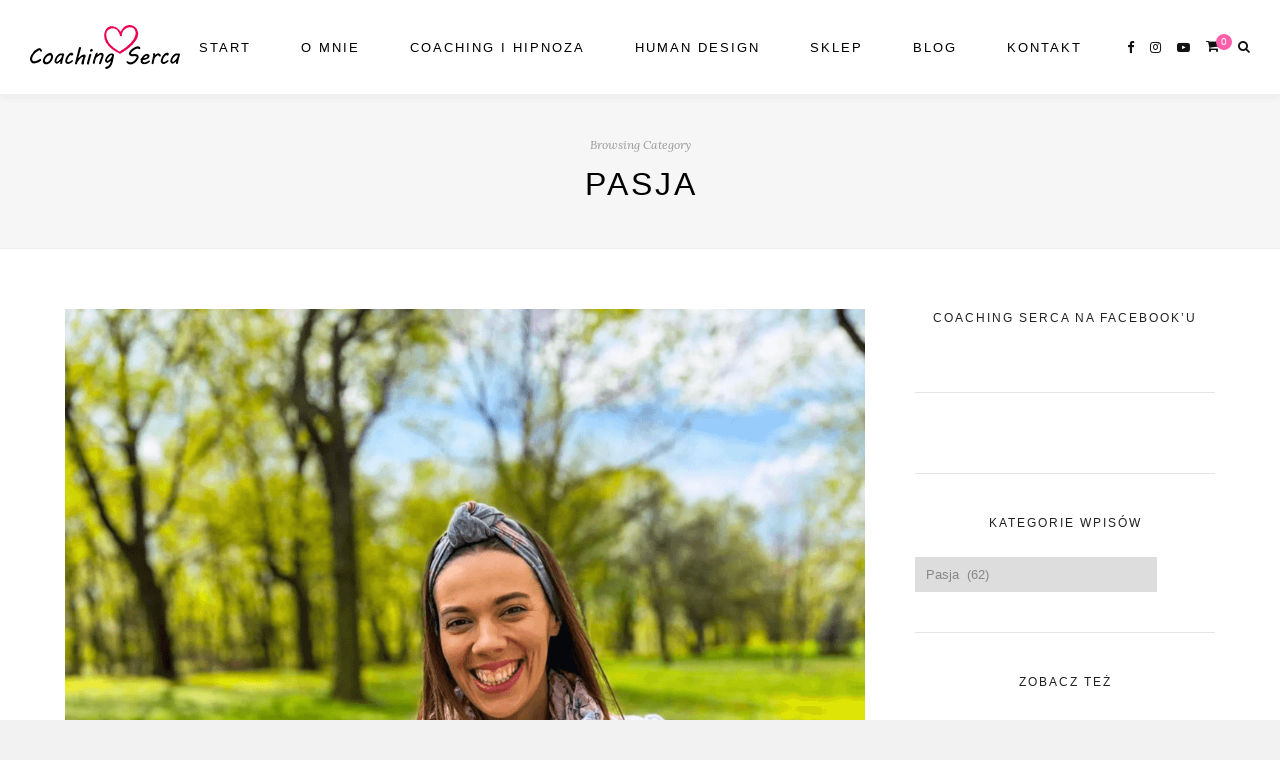

--- FILE ---
content_type: text/html; charset=UTF-8
request_url: https://coachingserca.pl/category/pasja/
body_size: 27590
content:
<!DOCTYPE html>
<html lang="pl-PL">
<head><meta charset="UTF-8"><script>if(navigator.userAgent.match(/MSIE|Internet Explorer/i)||navigator.userAgent.match(/Trident\/7\..*?rv:11/i)){var href=document.location.href;if(!href.match(/[?&]nowprocket/)){if(href.indexOf("?")==-1){if(href.indexOf("#")==-1){document.location.href=href+"?nowprocket=1"}else{document.location.href=href.replace("#","?nowprocket=1#")}}else{if(href.indexOf("#")==-1){document.location.href=href+"&nowprocket=1"}else{document.location.href=href.replace("#","&nowprocket=1#")}}}}</script><script>(()=>{class RocketLazyLoadScripts{constructor(){this.v="2.0.3",this.userEvents=["keydown","keyup","mousedown","mouseup","mousemove","mouseover","mouseenter","mouseout","mouseleave","touchmove","touchstart","touchend","touchcancel","wheel","click","dblclick","input","visibilitychange"],this.attributeEvents=["onblur","onclick","oncontextmenu","ondblclick","onfocus","onmousedown","onmouseenter","onmouseleave","onmousemove","onmouseout","onmouseover","onmouseup","onmousewheel","onscroll","onsubmit"]}async t(){this.i(),this.o(),/iP(ad|hone)/.test(navigator.userAgent)&&this.h(),this.u(),this.l(this),this.m(),this.k(this),this.p(this),this._(),await Promise.all([this.R(),this.L()]),this.lastBreath=Date.now(),this.S(this),this.P(),this.D(),this.O(),this.M(),await this.C(this.delayedScripts.normal),await this.C(this.delayedScripts.defer),await this.C(this.delayedScripts.async),this.F("domReady"),await this.T(),await this.j(),await this.I(),this.F("windowLoad"),await this.A(),window.dispatchEvent(new Event("rocket-allScriptsLoaded")),this.everythingLoaded=!0,this.lastTouchEnd&&await new Promise((t=>setTimeout(t,500-Date.now()+this.lastTouchEnd))),this.H(),this.F("all"),this.U(),this.W()}i(){this.CSPIssue=sessionStorage.getItem("rocketCSPIssue"),document.addEventListener("securitypolicyviolation",(t=>{this.CSPIssue||"script-src-elem"!==t.violatedDirective||"data"!==t.blockedURI||(this.CSPIssue=!0,sessionStorage.setItem("rocketCSPIssue",!0))}),{isRocket:!0})}o(){window.addEventListener("pageshow",(t=>{this.persisted=t.persisted,this.realWindowLoadedFired=!0}),{isRocket:!0}),window.addEventListener("pagehide",(()=>{this.onFirstUserAction=null}),{isRocket:!0})}h(){let t;function e(e){t=e}window.addEventListener("touchstart",e,{isRocket:!0}),window.addEventListener("touchend",(function i(o){Math.abs(o.changedTouches[0].pageX-t.changedTouches[0].pageX)<10&&Math.abs(o.changedTouches[0].pageY-t.changedTouches[0].pageY)<10&&o.timeStamp-t.timeStamp<200&&(o.target.dispatchEvent(new PointerEvent("click",{target:o.target,bubbles:!0,cancelable:!0,detail:1})),event.preventDefault(),window.removeEventListener("touchstart",e,{isRocket:!0}),window.removeEventListener("touchend",i,{isRocket:!0}))}),{isRocket:!0})}q(t){this.userActionTriggered||("mousemove"!==t.type||this.firstMousemoveIgnored?"keyup"===t.type||"mouseover"===t.type||"mouseout"===t.type||(this.userActionTriggered=!0,this.onFirstUserAction&&this.onFirstUserAction()):this.firstMousemoveIgnored=!0),"click"===t.type&&t.preventDefault(),this.savedUserEvents.length>0&&(t.stopPropagation(),t.stopImmediatePropagation()),"touchstart"===this.lastEvent&&"touchend"===t.type&&(this.lastTouchEnd=Date.now()),"click"===t.type&&(this.lastTouchEnd=0),this.lastEvent=t.type,this.savedUserEvents.push(t)}u(){this.savedUserEvents=[],this.userEventHandler=this.q.bind(this),this.userEvents.forEach((t=>window.addEventListener(t,this.userEventHandler,{passive:!1,isRocket:!0})))}U(){this.userEvents.forEach((t=>window.removeEventListener(t,this.userEventHandler,{passive:!1,isRocket:!0}))),this.savedUserEvents.forEach((t=>{t.target.dispatchEvent(new window[t.constructor.name](t.type,t))}))}m(){this.eventsMutationObserver=new MutationObserver((t=>{const e="return false";for(const i of t){if("attributes"===i.type){const t=i.target.getAttribute(i.attributeName);t&&t!==e&&(i.target.setAttribute("data-rocket-"+i.attributeName,t),i.target["rocket"+i.attributeName]=new Function("event",t),i.target.setAttribute(i.attributeName,e))}"childList"===i.type&&i.addedNodes.forEach((t=>{if(t.nodeType===Node.ELEMENT_NODE)for(const i of t.attributes)this.attributeEvents.includes(i.name)&&i.value&&""!==i.value&&(t.setAttribute("data-rocket-"+i.name,i.value),t["rocket"+i.name]=new Function("event",i.value),t.setAttribute(i.name,e))}))}})),this.eventsMutationObserver.observe(document,{subtree:!0,childList:!0,attributeFilter:this.attributeEvents})}H(){this.eventsMutationObserver.disconnect(),this.attributeEvents.forEach((t=>{document.querySelectorAll("[data-rocket-"+t+"]").forEach((e=>{e.setAttribute(t,e.getAttribute("data-rocket-"+t)),e.removeAttribute("data-rocket-"+t)}))}))}k(t){Object.defineProperty(HTMLElement.prototype,"onclick",{get(){return this.rocketonclick||null},set(e){this.rocketonclick=e,this.setAttribute(t.everythingLoaded?"onclick":"data-rocket-onclick","this.rocketonclick(event)")}})}S(t){function e(e,i){let o=e[i];e[i]=null,Object.defineProperty(e,i,{get:()=>o,set(s){t.everythingLoaded?o=s:e["rocket"+i]=o=s}})}e(document,"onreadystatechange"),e(window,"onload"),e(window,"onpageshow");try{Object.defineProperty(document,"readyState",{get:()=>t.rocketReadyState,set(e){t.rocketReadyState=e},configurable:!0}),document.readyState="loading"}catch(t){console.log("WPRocket DJE readyState conflict, bypassing")}}l(t){this.originalAddEventListener=EventTarget.prototype.addEventListener,this.originalRemoveEventListener=EventTarget.prototype.removeEventListener,this.savedEventListeners=[],EventTarget.prototype.addEventListener=function(e,i,o){o&&o.isRocket||!t.B(e,this)&&!t.userEvents.includes(e)||t.B(e,this)&&!t.userActionTriggered||e.startsWith("rocket-")||t.everythingLoaded?t.originalAddEventListener.call(this,e,i,o):t.savedEventListeners.push({target:this,remove:!1,type:e,func:i,options:o})},EventTarget.prototype.removeEventListener=function(e,i,o){o&&o.isRocket||!t.B(e,this)&&!t.userEvents.includes(e)||t.B(e,this)&&!t.userActionTriggered||e.startsWith("rocket-")||t.everythingLoaded?t.originalRemoveEventListener.call(this,e,i,o):t.savedEventListeners.push({target:this,remove:!0,type:e,func:i,options:o})}}F(t){"all"===t&&(EventTarget.prototype.addEventListener=this.originalAddEventListener,EventTarget.prototype.removeEventListener=this.originalRemoveEventListener),this.savedEventListeners=this.savedEventListeners.filter((e=>{let i=e.type,o=e.target||window;return"domReady"===t&&"DOMContentLoaded"!==i&&"readystatechange"!==i||("windowLoad"===t&&"load"!==i&&"readystatechange"!==i&&"pageshow"!==i||(this.B(i,o)&&(i="rocket-"+i),e.remove?o.removeEventListener(i,e.func,e.options):o.addEventListener(i,e.func,e.options),!1))}))}p(t){let e;function i(e){return t.everythingLoaded?e:e.split(" ").map((t=>"load"===t||t.startsWith("load.")?"rocket-jquery-load":t)).join(" ")}function o(o){function s(e){const s=o.fn[e];o.fn[e]=o.fn.init.prototype[e]=function(){return this[0]===window&&t.userActionTriggered&&("string"==typeof arguments[0]||arguments[0]instanceof String?arguments[0]=i(arguments[0]):"object"==typeof arguments[0]&&Object.keys(arguments[0]).forEach((t=>{const e=arguments[0][t];delete arguments[0][t],arguments[0][i(t)]=e}))),s.apply(this,arguments),this}}if(o&&o.fn&&!t.allJQueries.includes(o)){const e={DOMContentLoaded:[],"rocket-DOMContentLoaded":[]};for(const t in e)document.addEventListener(t,(()=>{e[t].forEach((t=>t()))}),{isRocket:!0});o.fn.ready=o.fn.init.prototype.ready=function(i){function s(){parseInt(o.fn.jquery)>2?setTimeout((()=>i.bind(document)(o))):i.bind(document)(o)}return t.realDomReadyFired?!t.userActionTriggered||t.fauxDomReadyFired?s():e["rocket-DOMContentLoaded"].push(s):e.DOMContentLoaded.push(s),o([])},s("on"),s("one"),s("off"),t.allJQueries.push(o)}e=o}t.allJQueries=[],o(window.jQuery),Object.defineProperty(window,"jQuery",{get:()=>e,set(t){o(t)}})}P(){const t=new Map;document.write=document.writeln=function(e){const i=document.currentScript,o=document.createRange(),s=i.parentElement;let n=t.get(i);void 0===n&&(n=i.nextSibling,t.set(i,n));const c=document.createDocumentFragment();o.setStart(c,0),c.appendChild(o.createContextualFragment(e)),s.insertBefore(c,n)}}async R(){return new Promise((t=>{this.userActionTriggered?t():this.onFirstUserAction=t}))}async L(){return new Promise((t=>{document.addEventListener("DOMContentLoaded",(()=>{this.realDomReadyFired=!0,t()}),{isRocket:!0})}))}async I(){return this.realWindowLoadedFired?Promise.resolve():new Promise((t=>{window.addEventListener("load",t,{isRocket:!0})}))}M(){this.pendingScripts=[];this.scriptsMutationObserver=new MutationObserver((t=>{for(const e of t)e.addedNodes.forEach((t=>{"SCRIPT"!==t.tagName||t.noModule||t.isWPRocket||this.pendingScripts.push({script:t,promise:new Promise((e=>{const i=()=>{const i=this.pendingScripts.findIndex((e=>e.script===t));i>=0&&this.pendingScripts.splice(i,1),e()};t.addEventListener("load",i,{isRocket:!0}),t.addEventListener("error",i,{isRocket:!0}),setTimeout(i,1e3)}))})}))})),this.scriptsMutationObserver.observe(document,{childList:!0,subtree:!0})}async j(){await this.J(),this.pendingScripts.length?(await this.pendingScripts[0].promise,await this.j()):this.scriptsMutationObserver.disconnect()}D(){this.delayedScripts={normal:[],async:[],defer:[]},document.querySelectorAll("script[type$=rocketlazyloadscript]").forEach((t=>{t.hasAttribute("data-rocket-src")?t.hasAttribute("async")&&!1!==t.async?this.delayedScripts.async.push(t):t.hasAttribute("defer")&&!1!==t.defer||"module"===t.getAttribute("data-rocket-type")?this.delayedScripts.defer.push(t):this.delayedScripts.normal.push(t):this.delayedScripts.normal.push(t)}))}async _(){await this.L();let t=[];document.querySelectorAll("script[type$=rocketlazyloadscript][data-rocket-src]").forEach((e=>{let i=e.getAttribute("data-rocket-src");if(i&&!i.startsWith("data:")){i.startsWith("//")&&(i=location.protocol+i);try{const o=new URL(i).origin;o!==location.origin&&t.push({src:o,crossOrigin:e.crossOrigin||"module"===e.getAttribute("data-rocket-type")})}catch(t){}}})),t=[...new Map(t.map((t=>[JSON.stringify(t),t]))).values()],this.N(t,"preconnect")}async $(t){if(await this.G(),!0!==t.noModule||!("noModule"in HTMLScriptElement.prototype))return new Promise((e=>{let i;function o(){(i||t).setAttribute("data-rocket-status","executed"),e()}try{if(navigator.userAgent.includes("Firefox/")||""===navigator.vendor||this.CSPIssue)i=document.createElement("script"),[...t.attributes].forEach((t=>{let e=t.nodeName;"type"!==e&&("data-rocket-type"===e&&(e="type"),"data-rocket-src"===e&&(e="src"),i.setAttribute(e,t.nodeValue))})),t.text&&(i.text=t.text),t.nonce&&(i.nonce=t.nonce),i.hasAttribute("src")?(i.addEventListener("load",o,{isRocket:!0}),i.addEventListener("error",(()=>{i.setAttribute("data-rocket-status","failed-network"),e()}),{isRocket:!0}),setTimeout((()=>{i.isConnected||e()}),1)):(i.text=t.text,o()),i.isWPRocket=!0,t.parentNode.replaceChild(i,t);else{const i=t.getAttribute("data-rocket-type"),s=t.getAttribute("data-rocket-src");i?(t.type=i,t.removeAttribute("data-rocket-type")):t.removeAttribute("type"),t.addEventListener("load",o,{isRocket:!0}),t.addEventListener("error",(i=>{this.CSPIssue&&i.target.src.startsWith("data:")?(console.log("WPRocket: CSP fallback activated"),t.removeAttribute("src"),this.$(t).then(e)):(t.setAttribute("data-rocket-status","failed-network"),e())}),{isRocket:!0}),s?(t.fetchPriority="high",t.removeAttribute("data-rocket-src"),t.src=s):t.src="data:text/javascript;base64,"+window.btoa(unescape(encodeURIComponent(t.text)))}}catch(i){t.setAttribute("data-rocket-status","failed-transform"),e()}}));t.setAttribute("data-rocket-status","skipped")}async C(t){const e=t.shift();return e?(e.isConnected&&await this.$(e),this.C(t)):Promise.resolve()}O(){this.N([...this.delayedScripts.normal,...this.delayedScripts.defer,...this.delayedScripts.async],"preload")}N(t,e){this.trash=this.trash||[];let i=!0;var o=document.createDocumentFragment();t.forEach((t=>{const s=t.getAttribute&&t.getAttribute("data-rocket-src")||t.src;if(s&&!s.startsWith("data:")){const n=document.createElement("link");n.href=s,n.rel=e,"preconnect"!==e&&(n.as="script",n.fetchPriority=i?"high":"low"),t.getAttribute&&"module"===t.getAttribute("data-rocket-type")&&(n.crossOrigin=!0),t.crossOrigin&&(n.crossOrigin=t.crossOrigin),t.integrity&&(n.integrity=t.integrity),t.nonce&&(n.nonce=t.nonce),o.appendChild(n),this.trash.push(n),i=!1}})),document.head.appendChild(o)}W(){this.trash.forEach((t=>t.remove()))}async T(){try{document.readyState="interactive"}catch(t){}this.fauxDomReadyFired=!0;try{await this.G(),document.dispatchEvent(new Event("rocket-readystatechange")),await this.G(),document.rocketonreadystatechange&&document.rocketonreadystatechange(),await this.G(),document.dispatchEvent(new Event("rocket-DOMContentLoaded")),await this.G(),window.dispatchEvent(new Event("rocket-DOMContentLoaded"))}catch(t){console.error(t)}}async A(){try{document.readyState="complete"}catch(t){}try{await this.G(),document.dispatchEvent(new Event("rocket-readystatechange")),await this.G(),document.rocketonreadystatechange&&document.rocketonreadystatechange(),await this.G(),window.dispatchEvent(new Event("rocket-load")),await this.G(),window.rocketonload&&window.rocketonload(),await this.G(),this.allJQueries.forEach((t=>t(window).trigger("rocket-jquery-load"))),await this.G();const t=new Event("rocket-pageshow");t.persisted=this.persisted,window.dispatchEvent(t),await this.G(),window.rocketonpageshow&&window.rocketonpageshow({persisted:this.persisted})}catch(t){console.error(t)}}async G(){Date.now()-this.lastBreath>45&&(await this.J(),this.lastBreath=Date.now())}async J(){return document.hidden?new Promise((t=>setTimeout(t))):new Promise((t=>requestAnimationFrame(t)))}B(t,e){return e===document&&"readystatechange"===t||(e===document&&"DOMContentLoaded"===t||(e===window&&"DOMContentLoaded"===t||(e===window&&"load"===t||e===window&&"pageshow"===t)))}static run(){(new RocketLazyLoadScripts).t()}}RocketLazyLoadScripts.run()})();</script>

	
	<meta http-equiv="X-UA-Compatible" content="IE=edge">
	
			<meta name="viewport" content="width=device-width, initial-scale=1">
		

	<link rel="profile" href="https://gmpg.org/xfn/11" />
	
	<link rel="pingback" href="https://coachingserca.pl/xmlrpc.php" />

	<meta name='robots' content='index, follow, max-image-preview:large, max-snippet:-1, max-video-preview:-1' />
	<style>img:is([sizes="auto" i], [sizes^="auto," i]) { contain-intrinsic-size: 3000px 1500px }</style>
	
	<!-- This site is optimized with the Yoast SEO plugin v25.5 - https://yoast.com/wordpress/plugins/seo/ -->
	<title>Coaching Serca - Pasja</title>
<link data-rocket-preload as="style" href="https://fonts.googleapis.com/css?family=Karla%3A400%2C700%2C400italic%2C700italic%26amp%3Bsubset%3Dlatin%2Clatin-ext%7CLora%3A400%2C700%2C700italic%2C400italic%26amp%3Bsubset%3Dlatin%2Clatin-ext&#038;display=swap" rel="preload">
<link href="https://fonts.googleapis.com/css?family=Karla%3A400%2C700%2C400italic%2C700italic%26amp%3Bsubset%3Dlatin%2Clatin-ext%7CLora%3A400%2C700%2C700italic%2C400italic%26amp%3Bsubset%3Dlatin%2Clatin-ext&#038;display=swap" media="print" onload="this.media=&#039;all&#039;" rel="stylesheet">
<noscript><link rel="stylesheet" href="https://fonts.googleapis.com/css?family=Karla%3A400%2C700%2C400italic%2C700italic%26amp%3Bsubset%3Dlatin%2Clatin-ext%7CLora%3A400%2C700%2C700italic%2C400italic%26amp%3Bsubset%3Dlatin%2Clatin-ext&#038;display=swap"></noscript>
	<link rel="canonical" href="https://coachingserca.pl/category/pasja/" />
	<link rel="next" href="https://coachingserca.pl/category/pasja/page/2/" />
	<meta property="og:locale" content="pl_PL" />
	<meta property="og:type" content="article" />
	<meta property="og:title" content="Coaching Serca - Pasja" />
	<meta property="og:url" content="https://coachingserca.pl/category/pasja/" />
	<meta property="og:site_name" content="Coaching Serca" />
	<meta name="twitter:card" content="summary_large_image" />
	<script type="application/ld+json" class="yoast-schema-graph">{"@context":"https://schema.org","@graph":[{"@type":"CollectionPage","@id":"https://coachingserca.pl/category/pasja/","url":"https://coachingserca.pl/category/pasja/","name":"Coaching Serca - Pasja","isPartOf":{"@id":"https://coachingserca.pl/#website"},"primaryImageOfPage":{"@id":"https://coachingserca.pl/category/pasja/#primaryimage"},"image":{"@id":"https://coachingserca.pl/category/pasja/#primaryimage"},"thumbnailUrl":"https://coachingserca.pl/wp-content/uploads/2022/06/606.png","breadcrumb":{"@id":"https://coachingserca.pl/category/pasja/#breadcrumb"},"inLanguage":"pl-PL"},{"@type":"ImageObject","inLanguage":"pl-PL","@id":"https://coachingserca.pl/category/pasja/#primaryimage","url":"https://coachingserca.pl/wp-content/uploads/2022/06/606.png","contentUrl":"https://coachingserca.pl/wp-content/uploads/2022/06/606.png","width":1080,"height":1080,"caption":"Karty naszej Duszy"},{"@type":"BreadcrumbList","@id":"https://coachingserca.pl/category/pasja/#breadcrumb","itemListElement":[{"@type":"ListItem","position":1,"name":"Strona główna","item":"https://coachingserca.pl/"},{"@type":"ListItem","position":2,"name":"Pasja"}]},{"@type":"WebSite","@id":"https://coachingserca.pl/#website","url":"https://coachingserca.pl/","name":"Coaching Serca","description":"Twoja świadoma droga do harmonii ciała, umysłu i SERCA","potentialAction":[{"@type":"SearchAction","target":{"@type":"EntryPoint","urlTemplate":"https://coachingserca.pl/?s={search_term_string}"},"query-input":{"@type":"PropertyValueSpecification","valueRequired":true,"valueName":"search_term_string"}}],"inLanguage":"pl-PL"}]}</script>
	<!-- / Yoast SEO plugin. -->


<link rel='dns-prefetch' href='//fonts.googleapis.com' />
<link href='https://fonts.gstatic.com' crossorigin rel='preconnect' />
<link rel="alternate" type="application/rss+xml" title="Coaching Serca &raquo; Kanał z wpisami" href="https://coachingserca.pl/feed/" />
<link rel="alternate" type="application/rss+xml" title="Coaching Serca &raquo; Kanał z komentarzami" href="https://coachingserca.pl/comments/feed/" />
<link rel="alternate" type="application/rss+xml" title="Coaching Serca &raquo; Kanał z wpisami zaszufladkowanymi do kategorii Pasja" href="https://coachingserca.pl/category/pasja/feed/" />
<link rel='stylesheet' id='sbi_styles-css' href='https://coachingserca.pl/wp-content/plugins/instagram-feed/css/sbi-styles.min.css?ver=6.9.1' type='text/css' media='all' />
<style id='wp-emoji-styles-inline-css' type='text/css'>

	img.wp-smiley, img.emoji {
		display: inline !important;
		border: none !important;
		box-shadow: none !important;
		height: 1em !important;
		width: 1em !important;
		margin: 0 0.07em !important;
		vertical-align: -0.1em !important;
		background: none !important;
		padding: 0 !important;
	}
</style>
<link rel='stylesheet' id='wp-block-library-css' href='https://coachingserca.pl/wp-includes/css/dist/block-library/style.min.css?ver=6.8.3' type='text/css' media='all' />
<style id='classic-theme-styles-inline-css' type='text/css'>
/*! This file is auto-generated */
.wp-block-button__link{color:#fff;background-color:#32373c;border-radius:9999px;box-shadow:none;text-decoration:none;padding:calc(.667em + 2px) calc(1.333em + 2px);font-size:1.125em}.wp-block-file__button{background:#32373c;color:#fff;text-decoration:none}
</style>
<style id='global-styles-inline-css' type='text/css'>
:root{--wp--preset--aspect-ratio--square: 1;--wp--preset--aspect-ratio--4-3: 4/3;--wp--preset--aspect-ratio--3-4: 3/4;--wp--preset--aspect-ratio--3-2: 3/2;--wp--preset--aspect-ratio--2-3: 2/3;--wp--preset--aspect-ratio--16-9: 16/9;--wp--preset--aspect-ratio--9-16: 9/16;--wp--preset--color--black: #000000;--wp--preset--color--cyan-bluish-gray: #abb8c3;--wp--preset--color--white: #ffffff;--wp--preset--color--pale-pink: #f78da7;--wp--preset--color--vivid-red: #cf2e2e;--wp--preset--color--luminous-vivid-orange: #ff6900;--wp--preset--color--luminous-vivid-amber: #fcb900;--wp--preset--color--light-green-cyan: #7bdcb5;--wp--preset--color--vivid-green-cyan: #00d084;--wp--preset--color--pale-cyan-blue: #8ed1fc;--wp--preset--color--vivid-cyan-blue: #0693e3;--wp--preset--color--vivid-purple: #9b51e0;--wp--preset--gradient--vivid-cyan-blue-to-vivid-purple: linear-gradient(135deg,rgba(6,147,227,1) 0%,rgb(155,81,224) 100%);--wp--preset--gradient--light-green-cyan-to-vivid-green-cyan: linear-gradient(135deg,rgb(122,220,180) 0%,rgb(0,208,130) 100%);--wp--preset--gradient--luminous-vivid-amber-to-luminous-vivid-orange: linear-gradient(135deg,rgba(252,185,0,1) 0%,rgba(255,105,0,1) 100%);--wp--preset--gradient--luminous-vivid-orange-to-vivid-red: linear-gradient(135deg,rgba(255,105,0,1) 0%,rgb(207,46,46) 100%);--wp--preset--gradient--very-light-gray-to-cyan-bluish-gray: linear-gradient(135deg,rgb(238,238,238) 0%,rgb(169,184,195) 100%);--wp--preset--gradient--cool-to-warm-spectrum: linear-gradient(135deg,rgb(74,234,220) 0%,rgb(151,120,209) 20%,rgb(207,42,186) 40%,rgb(238,44,130) 60%,rgb(251,105,98) 80%,rgb(254,248,76) 100%);--wp--preset--gradient--blush-light-purple: linear-gradient(135deg,rgb(255,206,236) 0%,rgb(152,150,240) 100%);--wp--preset--gradient--blush-bordeaux: linear-gradient(135deg,rgb(254,205,165) 0%,rgb(254,45,45) 50%,rgb(107,0,62) 100%);--wp--preset--gradient--luminous-dusk: linear-gradient(135deg,rgb(255,203,112) 0%,rgb(199,81,192) 50%,rgb(65,88,208) 100%);--wp--preset--gradient--pale-ocean: linear-gradient(135deg,rgb(255,245,203) 0%,rgb(182,227,212) 50%,rgb(51,167,181) 100%);--wp--preset--gradient--electric-grass: linear-gradient(135deg,rgb(202,248,128) 0%,rgb(113,206,126) 100%);--wp--preset--gradient--midnight: linear-gradient(135deg,rgb(2,3,129) 0%,rgb(40,116,252) 100%);--wp--preset--font-size--small: 13px;--wp--preset--font-size--medium: 20px;--wp--preset--font-size--large: 36px;--wp--preset--font-size--x-large: 42px;--wp--preset--spacing--20: 0.44rem;--wp--preset--spacing--30: 0.67rem;--wp--preset--spacing--40: 1rem;--wp--preset--spacing--50: 1.5rem;--wp--preset--spacing--60: 2.25rem;--wp--preset--spacing--70: 3.38rem;--wp--preset--spacing--80: 5.06rem;--wp--preset--shadow--natural: 6px 6px 9px rgba(0, 0, 0, 0.2);--wp--preset--shadow--deep: 12px 12px 50px rgba(0, 0, 0, 0.4);--wp--preset--shadow--sharp: 6px 6px 0px rgba(0, 0, 0, 0.2);--wp--preset--shadow--outlined: 6px 6px 0px -3px rgba(255, 255, 255, 1), 6px 6px rgba(0, 0, 0, 1);--wp--preset--shadow--crisp: 6px 6px 0px rgba(0, 0, 0, 1);}:where(.is-layout-flex){gap: 0.5em;}:where(.is-layout-grid){gap: 0.5em;}body .is-layout-flex{display: flex;}.is-layout-flex{flex-wrap: wrap;align-items: center;}.is-layout-flex > :is(*, div){margin: 0;}body .is-layout-grid{display: grid;}.is-layout-grid > :is(*, div){margin: 0;}:where(.wp-block-columns.is-layout-flex){gap: 2em;}:where(.wp-block-columns.is-layout-grid){gap: 2em;}:where(.wp-block-post-template.is-layout-flex){gap: 1.25em;}:where(.wp-block-post-template.is-layout-grid){gap: 1.25em;}.has-black-color{color: var(--wp--preset--color--black) !important;}.has-cyan-bluish-gray-color{color: var(--wp--preset--color--cyan-bluish-gray) !important;}.has-white-color{color: var(--wp--preset--color--white) !important;}.has-pale-pink-color{color: var(--wp--preset--color--pale-pink) !important;}.has-vivid-red-color{color: var(--wp--preset--color--vivid-red) !important;}.has-luminous-vivid-orange-color{color: var(--wp--preset--color--luminous-vivid-orange) !important;}.has-luminous-vivid-amber-color{color: var(--wp--preset--color--luminous-vivid-amber) !important;}.has-light-green-cyan-color{color: var(--wp--preset--color--light-green-cyan) !important;}.has-vivid-green-cyan-color{color: var(--wp--preset--color--vivid-green-cyan) !important;}.has-pale-cyan-blue-color{color: var(--wp--preset--color--pale-cyan-blue) !important;}.has-vivid-cyan-blue-color{color: var(--wp--preset--color--vivid-cyan-blue) !important;}.has-vivid-purple-color{color: var(--wp--preset--color--vivid-purple) !important;}.has-black-background-color{background-color: var(--wp--preset--color--black) !important;}.has-cyan-bluish-gray-background-color{background-color: var(--wp--preset--color--cyan-bluish-gray) !important;}.has-white-background-color{background-color: var(--wp--preset--color--white) !important;}.has-pale-pink-background-color{background-color: var(--wp--preset--color--pale-pink) !important;}.has-vivid-red-background-color{background-color: var(--wp--preset--color--vivid-red) !important;}.has-luminous-vivid-orange-background-color{background-color: var(--wp--preset--color--luminous-vivid-orange) !important;}.has-luminous-vivid-amber-background-color{background-color: var(--wp--preset--color--luminous-vivid-amber) !important;}.has-light-green-cyan-background-color{background-color: var(--wp--preset--color--light-green-cyan) !important;}.has-vivid-green-cyan-background-color{background-color: var(--wp--preset--color--vivid-green-cyan) !important;}.has-pale-cyan-blue-background-color{background-color: var(--wp--preset--color--pale-cyan-blue) !important;}.has-vivid-cyan-blue-background-color{background-color: var(--wp--preset--color--vivid-cyan-blue) !important;}.has-vivid-purple-background-color{background-color: var(--wp--preset--color--vivid-purple) !important;}.has-black-border-color{border-color: var(--wp--preset--color--black) !important;}.has-cyan-bluish-gray-border-color{border-color: var(--wp--preset--color--cyan-bluish-gray) !important;}.has-white-border-color{border-color: var(--wp--preset--color--white) !important;}.has-pale-pink-border-color{border-color: var(--wp--preset--color--pale-pink) !important;}.has-vivid-red-border-color{border-color: var(--wp--preset--color--vivid-red) !important;}.has-luminous-vivid-orange-border-color{border-color: var(--wp--preset--color--luminous-vivid-orange) !important;}.has-luminous-vivid-amber-border-color{border-color: var(--wp--preset--color--luminous-vivid-amber) !important;}.has-light-green-cyan-border-color{border-color: var(--wp--preset--color--light-green-cyan) !important;}.has-vivid-green-cyan-border-color{border-color: var(--wp--preset--color--vivid-green-cyan) !important;}.has-pale-cyan-blue-border-color{border-color: var(--wp--preset--color--pale-cyan-blue) !important;}.has-vivid-cyan-blue-border-color{border-color: var(--wp--preset--color--vivid-cyan-blue) !important;}.has-vivid-purple-border-color{border-color: var(--wp--preset--color--vivid-purple) !important;}.has-vivid-cyan-blue-to-vivid-purple-gradient-background{background: var(--wp--preset--gradient--vivid-cyan-blue-to-vivid-purple) !important;}.has-light-green-cyan-to-vivid-green-cyan-gradient-background{background: var(--wp--preset--gradient--light-green-cyan-to-vivid-green-cyan) !important;}.has-luminous-vivid-amber-to-luminous-vivid-orange-gradient-background{background: var(--wp--preset--gradient--luminous-vivid-amber-to-luminous-vivid-orange) !important;}.has-luminous-vivid-orange-to-vivid-red-gradient-background{background: var(--wp--preset--gradient--luminous-vivid-orange-to-vivid-red) !important;}.has-very-light-gray-to-cyan-bluish-gray-gradient-background{background: var(--wp--preset--gradient--very-light-gray-to-cyan-bluish-gray) !important;}.has-cool-to-warm-spectrum-gradient-background{background: var(--wp--preset--gradient--cool-to-warm-spectrum) !important;}.has-blush-light-purple-gradient-background{background: var(--wp--preset--gradient--blush-light-purple) !important;}.has-blush-bordeaux-gradient-background{background: var(--wp--preset--gradient--blush-bordeaux) !important;}.has-luminous-dusk-gradient-background{background: var(--wp--preset--gradient--luminous-dusk) !important;}.has-pale-ocean-gradient-background{background: var(--wp--preset--gradient--pale-ocean) !important;}.has-electric-grass-gradient-background{background: var(--wp--preset--gradient--electric-grass) !important;}.has-midnight-gradient-background{background: var(--wp--preset--gradient--midnight) !important;}.has-small-font-size{font-size: var(--wp--preset--font-size--small) !important;}.has-medium-font-size{font-size: var(--wp--preset--font-size--medium) !important;}.has-large-font-size{font-size: var(--wp--preset--font-size--large) !important;}.has-x-large-font-size{font-size: var(--wp--preset--font-size--x-large) !important;}
:where(.wp-block-post-template.is-layout-flex){gap: 1.25em;}:where(.wp-block-post-template.is-layout-grid){gap: 1.25em;}
:where(.wp-block-columns.is-layout-flex){gap: 2em;}:where(.wp-block-columns.is-layout-grid){gap: 2em;}
:root :where(.wp-block-pullquote){font-size: 1.5em;line-height: 1.6;}
</style>
<link data-minify="1" rel='stylesheet' id='cookie-law-info-css' href='https://coachingserca.pl/wp-content/cache/min/1/wp-content/plugins/cookie-law-info/legacy/public/css/cookie-law-info-public.css?ver=1752694845' type='text/css' media='all' />
<link data-minify="1" rel='stylesheet' id='cookie-law-info-gdpr-css' href='https://coachingserca.pl/wp-content/cache/min/1/wp-content/plugins/cookie-law-info/legacy/public/css/cookie-law-info-gdpr.css?ver=1752694845' type='text/css' media='all' />
<link data-minify="1" rel='stylesheet' id='mailerlite_forms.css-css' href='https://coachingserca.pl/wp-content/cache/min/1/wp-content/plugins/official-mailerlite-sign-up-forms/assets/css/mailerlite_forms.css?ver=1752694845' type='text/css' media='all' />
<link data-minify="1" rel='stylesheet' id='woocommerce-layout-css' href='https://coachingserca.pl/wp-content/cache/min/1/wp-content/plugins/woocommerce/assets/css/woocommerce-layout.css?ver=1752694845' type='text/css' media='all' />
<link data-minify="1" rel='stylesheet' id='woocommerce-smallscreen-css' href='https://coachingserca.pl/wp-content/cache/min/1/wp-content/plugins/woocommerce/assets/css/woocommerce-smallscreen.css?ver=1752694845' type='text/css' media='only screen and (max-width: 768px)' />
<link data-minify="1" rel='stylesheet' id='woocommerce-general-css' href='https://coachingserca.pl/wp-content/cache/min/1/wp-content/plugins/woocommerce/assets/css/woocommerce.css?ver=1752694845' type='text/css' media='all' />
<style id='woocommerce-inline-inline-css' type='text/css'>
.woocommerce form .form-row .required { visibility: visible; }
</style>
<link data-minify="1" rel='stylesheet' id='brands-styles-css' href='https://coachingserca.pl/wp-content/cache/min/1/wp-content/plugins/woocommerce/assets/css/brands.css?ver=1752694845' type='text/css' media='all' />
<link data-minify="1" rel='stylesheet' id='laurel_style-css' href='https://coachingserca.pl/wp-content/cache/min/1/wp-content/themes/laurel/style.css?ver=1752694845' type='text/css' media='all' />
<link data-minify="1" rel='stylesheet' id='fontawesome-css-css' href='https://coachingserca.pl/wp-content/cache/min/1/wp-content/themes/laurel/css/font-awesome.min.css?ver=1752694845' type='text/css' media='all' />
<link data-minify="1" rel='stylesheet' id='bxslider-css-css' href='https://coachingserca.pl/wp-content/cache/min/1/wp-content/themes/laurel/css/jquery.bxslider.css?ver=1752694845' type='text/css' media='all' />
<link data-minify="1" rel='stylesheet' id='laurel_respon-css' href='https://coachingserca.pl/wp-content/cache/min/1/wp-content/themes/laurel/css/responsive.css?ver=1752694845' type='text/css' media='all' />

<link data-minify="1" rel='stylesheet' id='gca-column-styles-css' href='https://coachingserca.pl/wp-content/cache/min/1/wp-content/plugins/genesis-columns-advanced/css/gca-column-styles.css?ver=1752694845' type='text/css' media='all' />
<link rel='stylesheet' id='elementor-frontend-css' href='https://coachingserca.pl/wp-content/plugins/elementor/assets/css/frontend.min.css?ver=3.30.2' type='text/css' media='all' />
<link rel='stylesheet' id='eael-general-css' href='https://coachingserca.pl/wp-content/plugins/essential-addons-for-elementor-lite/assets/front-end/css/view/general.min.css?ver=6.2.0' type='text/css' media='all' />
<style id='rocket-lazyload-inline-css' type='text/css'>
.rll-youtube-player{position:relative;padding-bottom:56.23%;height:0;overflow:hidden;max-width:100%;}.rll-youtube-player:focus-within{outline: 2px solid currentColor;outline-offset: 5px;}.rll-youtube-player iframe{position:absolute;top:0;left:0;width:100%;height:100%;z-index:100;background:0 0}.rll-youtube-player img{bottom:0;display:block;left:0;margin:auto;max-width:100%;width:100%;position:absolute;right:0;top:0;border:none;height:auto;-webkit-transition:.4s all;-moz-transition:.4s all;transition:.4s all}.rll-youtube-player img:hover{-webkit-filter:brightness(75%)}.rll-youtube-player .play{height:100%;width:100%;left:0;top:0;position:absolute;background:url(https://coachingserca.pl/wp-content/plugins/wp-rocket/assets/img/youtube.png) no-repeat center;background-color: transparent !important;cursor:pointer;border:none;}
</style>
<script type="rocketlazyloadscript" data-rocket-type="text/javascript" data-rocket-src="https://coachingserca.pl/wp-includes/js/jquery/jquery.min.js?ver=3.7.1" id="jquery-core-js" data-rocket-defer defer></script>
<script type="rocketlazyloadscript" data-rocket-type="text/javascript" data-rocket-src="https://coachingserca.pl/wp-includes/js/jquery/jquery-migrate.min.js?ver=3.4.1" id="jquery-migrate-js" data-rocket-defer defer></script>
<script type="text/javascript" id="cookie-law-info-js-extra">
/* <![CDATA[ */
var Cli_Data = {"nn_cookie_ids":[],"cookielist":[],"non_necessary_cookies":[],"ccpaEnabled":"","ccpaRegionBased":"","ccpaBarEnabled":"","strictlyEnabled":["necessary","obligatoire"],"ccpaType":"gdpr","js_blocking":"","custom_integration":"","triggerDomRefresh":"","secure_cookies":""};
var cli_cookiebar_settings = {"animate_speed_hide":"500","animate_speed_show":"500","background":"#fff","border":"#ff1280","border_on":"","button_1_button_colour":"#ff1280","button_1_button_hover":"#cc0e66","button_1_link_colour":"#fff","button_1_as_button":"1","button_1_new_win":"","button_2_button_colour":"#ff1280","button_2_button_hover":"#cc0e66","button_2_link_colour":"#ffffff","button_2_as_button":"1","button_2_hidebar":"","button_3_button_colour":"#000","button_3_button_hover":"#000000","button_3_link_colour":"#fff","button_3_as_button":"1","button_3_new_win":"","button_4_button_colour":"#000","button_4_button_hover":"#000000","button_4_link_colour":"#fff","button_4_as_button":"1","button_7_button_colour":"#61a229","button_7_button_hover":"#4e8221","button_7_link_colour":"#fff","button_7_as_button":"1","button_7_new_win":"","font_family":"inherit","header_fix":"","notify_animate_hide":"1","notify_animate_show":"","notify_div_id":"#cookie-law-info-bar","notify_position_horizontal":"right","notify_position_vertical":"bottom","scroll_close":"","scroll_close_reload":"","accept_close_reload":"","reject_close_reload":"","showagain_tab":"","showagain_background":"#fff","showagain_border":"#000","showagain_div_id":"#cookie-law-info-again","showagain_x_position":"100px","text":"#000","show_once_yn":"","show_once":"10000","logging_on":"","as_popup":"","popup_overlay":"1","bar_heading_text":"","cookie_bar_as":"banner","popup_showagain_position":"bottom-right","widget_position":"left"};
var log_object = {"ajax_url":"https:\/\/coachingserca.pl\/wp-admin\/admin-ajax.php"};
/* ]]> */
</script>
<script type="rocketlazyloadscript" data-minify="1" data-rocket-type="text/javascript" data-rocket-src="https://coachingserca.pl/wp-content/cache/min/1/wp-content/plugins/cookie-law-info/legacy/public/js/cookie-law-info-public.js?ver=1752694845" id="cookie-law-info-js" data-rocket-defer defer></script>
<script type="rocketlazyloadscript" data-rocket-type="text/javascript" data-rocket-src="https://coachingserca.pl/wp-content/plugins/woocommerce/assets/js/jquery-blockui/jquery.blockUI.min.js?ver=2.7.0-wc.10.0.5" id="jquery-blockui-js" defer="defer" data-wp-strategy="defer"></script>
<script type="text/javascript" id="wc-add-to-cart-js-extra">
/* <![CDATA[ */
var wc_add_to_cart_params = {"ajax_url":"\/wp-admin\/admin-ajax.php","wc_ajax_url":"\/?wc-ajax=%%endpoint%%","i18n_view_cart":"Zobacz koszyk","cart_url":"https:\/\/coachingserca.pl\/koszyk\/","is_cart":"","cart_redirect_after_add":"yes"};
/* ]]> */
</script>
<script type="rocketlazyloadscript" data-rocket-type="text/javascript" data-rocket-src="https://coachingserca.pl/wp-content/plugins/woocommerce/assets/js/frontend/add-to-cart.min.js?ver=10.0.5" id="wc-add-to-cart-js" defer="defer" data-wp-strategy="defer"></script>
<script type="rocketlazyloadscript" data-rocket-type="text/javascript" data-rocket-src="https://coachingserca.pl/wp-content/plugins/woocommerce/assets/js/js-cookie/js.cookie.min.js?ver=2.1.4-wc.10.0.5" id="js-cookie-js" defer="defer" data-wp-strategy="defer"></script>
<script type="text/javascript" id="woocommerce-js-extra">
/* <![CDATA[ */
var woocommerce_params = {"ajax_url":"\/wp-admin\/admin-ajax.php","wc_ajax_url":"\/?wc-ajax=%%endpoint%%","i18n_password_show":"Poka\u017c has\u0142o","i18n_password_hide":"Ukryj has\u0142o"};
/* ]]> */
</script>
<script type="rocketlazyloadscript" data-rocket-type="text/javascript" data-rocket-src="https://coachingserca.pl/wp-content/plugins/woocommerce/assets/js/frontend/woocommerce.min.js?ver=10.0.5" id="woocommerce-js" defer="defer" data-wp-strategy="defer"></script>
<link rel="https://api.w.org/" href="https://coachingserca.pl/wp-json/" /><link rel="alternate" title="JSON" type="application/json" href="https://coachingserca.pl/wp-json/wp/v2/categories/38" /><link rel="EditURI" type="application/rsd+xml" title="RSD" href="https://coachingserca.pl/xmlrpc.php?rsd" />
<meta name="generator" content="WordPress 6.8.3" />
<meta name="generator" content="WooCommerce 10.0.5" />
<script type="rocketlazyloadscript">readMoreArgs = []</script><script type="rocketlazyloadscript" data-rocket-type="text/javascript">
				EXPM_VERSION=3.488;EXPM_AJAX_URL='https://coachingserca.pl/wp-admin/admin-ajax.php';
			function yrmAddEvent(element, eventName, fn) {
				if (element.addEventListener)
					element.addEventListener(eventName, fn, false);
				else if (element.attachEvent)
					element.attachEvent('on' + eventName, fn);
			}
			</script><!-- Facebook Pixel Code -->
<script type="rocketlazyloadscript">
!function(f,b,e,v,n,t,s){if(f.fbq)return;n=f.fbq=function(){n.callMethod?
n.callMethod.apply(n,arguments):n.queue.push(arguments)};if(!f._fbq)f._fbq=n;
n.push=n;n.loaded=!0;n.version='2.0';n.queue=[];t=b.createElement(e);t.async=!0;
t.src=v;s=b.getElementsByTagName(e)[0];s.parentNode.insertBefore(t,s)}(window,
document,'script','https://connect.facebook.net/en_US/fbevents.js');
fbq('init', '1992500927635521'); // Insert your pixel ID here.
fbq('track', 'PageView');
</script>
<noscript><img height="1" width="1" style="display:none"
src="https://www.facebook.com/tr?id=1992500927635521&ev=PageView&noscript=1"
/></noscript>
<!-- DO NOT MODIFY -->
<!-- End Facebook Pixel Code -->        <!-- MailerLite Universal -->
        <script type="rocketlazyloadscript">
            (function(w,d,e,u,f,l,n){w[f]=w[f]||function(){(w[f].q=w[f].q||[])
                .push(arguments);},l=d.createElement(e),l.async=1,l.src=u,
                n=d.getElementsByTagName(e)[0],n.parentNode.insertBefore(l,n);})
            (window,document,'script','https://assets.mailerlite.com/js/universal.js','ml');
            ml('account', '619186');
            ml('enablePopups', true);
        </script>
        <!-- End MailerLite Universal -->
            <style type="text/css">
	
														
														
														
				
																				
																		
																		
								
										
												
										.post-entry .read-more, .read-more { background:#ff5ea9; }								.widget .tagcloud a:hover, .post-tags a:hover { background:#ff5ea9; }										
												.subscribe-box input[type=submit] { background:#ff5ea9; }								
		a, .woocommerce .star-rating{ color:#ff5ea9; }		.cart-contents .sp-count { background:#ff5ea9; }										
				
				@media only screen and (max-width : 1400px) {
#nav-wrapper { display:block; }
#mobile-menu { display:none; }
#slick-mobile-menu { display:none; }
}
@media only screen and (min-width: 942px) and (max-width: 1170px) {
#nav-wrapper { display:none; }
#mobile-menu { display:block; }
#slick-mobile-menu { display:block; }
}
@media only screen and (min-width: 768px) and (max-width: 960px) {
#nav-wrapper { display:none; }
#mobile-menu { display:block; }
#slick-mobile-menu { display:block; }
}
@media only screen and (max-width: 767px) {
#nav-wrapper { display:none; }
#mobile-menu { display:block; }
#slick-mobile-menu { display:block; }
}				
    </style>
    	<noscript><style>.woocommerce-product-gallery{ opacity: 1 !important; }</style></noscript>
	<meta name="generator" content="Elementor 3.30.2; features: additional_custom_breakpoints; settings: css_print_method-external, google_font-enabled, font_display-auto">
			<style>
				.e-con.e-parent:nth-of-type(n+4):not(.e-lazyloaded):not(.e-no-lazyload),
				.e-con.e-parent:nth-of-type(n+4):not(.e-lazyloaded):not(.e-no-lazyload) * {
					background-image: none !important;
				}
				@media screen and (max-height: 1024px) {
					.e-con.e-parent:nth-of-type(n+3):not(.e-lazyloaded):not(.e-no-lazyload),
					.e-con.e-parent:nth-of-type(n+3):not(.e-lazyloaded):not(.e-no-lazyload) * {
						background-image: none !important;
					}
				}
				@media screen and (max-height: 640px) {
					.e-con.e-parent:nth-of-type(n+2):not(.e-lazyloaded):not(.e-no-lazyload),
					.e-con.e-parent:nth-of-type(n+2):not(.e-lazyloaded):not(.e-no-lazyload) * {
						background-image: none !important;
					}
				}
			</style>
			<style type="text/css">.blue-message {
background: none repeat scroll 0 0 #3399ff;
color: #ffffff;
text-shadow: none;
font-size: 14px;
line-height: 24px;
padding: 10px;
} 
.green-message {
background: none repeat scroll 0 0 #8cc14c;
color: #ffffff;
text-shadow: none;
font-size: 14px;
line-height: 24px;
padding: 10px;
} 
.orange-message {
background: none repeat scroll 0 0 #faa732;
color: #ffffff;
text-shadow: none;
font-size: 14px;
line-height: 24px;
padding: 10px;
} 
.red-message {
background: none repeat scroll 0 0 #da4d31;
color: #ffffff;
text-shadow: none;
font-size: 14px;
line-height: 24px;
padding: 10px;
} 
.grey-message {
background: none repeat scroll 0 0 #53555c;
color: #ffffff;
text-shadow: none;
font-size: 14px;
line-height: 24px;
padding: 10px;
} 
.left-block {
background: none repeat scroll 0 0px, radial-gradient(ellipse at center center, #ffffff 0%, #f2f2f2 100%) repeat scroll 0 0 rgba(0, 0, 0, 0);
color: #8b8e97;
padding: 10px;
margin: 10px;
float: left;
} 
.right-block {
background: none repeat scroll 0 0px, radial-gradient(ellipse at center center, #ffffff 0%, #f2f2f2 100%) repeat scroll 0 0 rgba(0, 0, 0, 0);
color: #8b8e97;
padding: 10px;
margin: 10px;
float: right;
} 
.blockquotes {
background: none;
border-left: 5px solid #f1f1f1;
color: #8B8E97;
font-size: 14px;
font-style: italic;
line-height: 22px;
padding-left: 15px;
padding: 10px;
width: 60%;
float: left;
} 
</style><link rel="icon" href="https://coachingserca.pl/wp-content/uploads/2022/10/cropped-logo_cs_footer-2-32x32.png" sizes="32x32" />
<link rel="icon" href="https://coachingserca.pl/wp-content/uploads/2022/10/cropped-logo_cs_footer-2-192x192.png" sizes="192x192" />
<link rel="apple-touch-icon" href="https://coachingserca.pl/wp-content/uploads/2022/10/cropped-logo_cs_footer-2-180x180.png" />
<meta name="msapplication-TileImage" content="https://coachingserca.pl/wp-content/uploads/2022/10/cropped-logo_cs_footer-2-270x270.png" />
<noscript><style id="rocket-lazyload-nojs-css">.rll-youtube-player, [data-lazy-src]{display:none !important;}</style></noscript>	
	
<meta name="generator" content="WP Rocket 3.19.1.2" data-wpr-features="wpr_delay_js wpr_defer_js wpr_minify_js wpr_lazyload_images wpr_lazyload_iframes wpr_image_dimensions wpr_minify_css wpr_preload_links wpr_desktop" /></head>

<body data-rsssl=1 class="archive category category-pasja category-38 wp-theme-laurel theme-laurel woocommerce-no-js elementor-default elementor-kit-5351">
	<div data-rocket-location-hash="29ccf98f054896b6f93ec33686d41ce1" id="fb-root"></div>
<script type="rocketlazyloadscript" async defer crossorigin="anonymous" data-rocket-src="https://connect.facebook.net/pl_PL/sdk.js#xfbml=1&version=v3.3&appId=228549507157785&autoLogAppEvents=1"></script>
	<div data-rocket-location-hash="d1cbad6e522075960fde56c8528c3e41" id="wrapper">
		
		<header id="top-bar" >
			
						<div data-rocket-location-hash="cccebdcc51ce7b803396a214a65f2a2f" id="logo">
									<a href="https://coachingserca.pl/"><img width="150" height="44" src="data:image/svg+xml,%3Csvg%20xmlns='http://www.w3.org/2000/svg'%20viewBox='0%200%20150%2044'%3E%3C/svg%3E" alt="Coaching Serca" data-lazy-src="https://coachingserca.pl/wp-content/uploads/2022/03/logo_cs_footer-2.png" /><noscript><img width="150" height="44" src="https://coachingserca.pl/wp-content/uploads/2022/03/logo_cs_footer-2.png" alt="Coaching Serca" /></noscript></a>
						</div>
						
			<nav id="navigation">
			
				<div id="nav-wrapper">
					
					<ul id="menu-main" class="menu"><li id="menu-item-491" class="menu-item menu-item-type-post_type menu-item-object-page menu-item-home menu-item-491"><a href="https://coachingserca.pl/">Start</a></li>
<li id="menu-item-6596" class="menu-item menu-item-type-post_type menu-item-object-page menu-item-6596"><a href="https://coachingserca.pl/o-mnie/">O mnie</a></li>
<li id="menu-item-10310" class="menu-item menu-item-type-post_type menu-item-object-page menu-item-10310"><a href="https://coachingserca.pl/coaching/">Coaching i Hipnoza</a></li>
<li id="menu-item-6479" class="menu-item menu-item-type-post_type menu-item-object-page menu-item-6479"><a href="https://coachingserca.pl/autentycznie/">Human design</a></li>
<li id="menu-item-3709" class="menu-item menu-item-type-post_type menu-item-object-page menu-item-3709"><a href="https://coachingserca.pl/sklep/">Sklep</a></li>
<li id="menu-item-488" class="menu-item menu-item-type-post_type menu-item-object-page current_page_parent menu-item-488"><a href="https://coachingserca.pl/blog/">Blog</a></li>
<li id="menu-item-487" class="menu-item menu-item-type-post_type menu-item-object-page menu-item-487"><a href="https://coachingserca.pl/kontakt/">Kontakt</a></li>
</ul>					
				</div>
				
				<div id="slick-mobile-menu"></div>
			
			</nav>
			
			<div data-rocket-location-hash="e71d3b2ece09f8bd4dc53a40e5aa65a6" id="top-right">
				
								<div id="top-search">
					<a href="#"><i class="fa fa-search"></i></a>
				</div>
				<div id="show-search">
					<form role="search" method="get" id="searchform" action="https://coachingserca.pl/">
		<input type="text" placeholder="Search and hit enter..." name="s" id="s" />
		<i class="fa fa-search search-icon"></i>
</form>					<a href="#" class="close-search"><i class="fa fa-close"></i></a>
				</div>
								
												<div id="sp-shopping-cart">
									<a class="cart-contents" href="https://coachingserca.pl/koszyk/" title="View your shopping cart"><span class="sp-count">0</span></a>
				</div>
												
								<div id="top-social">
					<a href="http://facebook.com/coachserca/" target="_blank"><i class="fa fa-facebook"></i></a>										<a href="http://instagram.com/coaching_serca/" target="_blank"><i class="fa fa-instagram"></i></a>																									<a href="http://youtube.com/channel/UCnI8URuqYUqfFRLywk40lrw" target="_blank"><i class="fa fa-youtube-play"></i></a>																																		</div>
							
			</div>
			
		</header>
		
		<div id="inner-wrapper" >
			
						
			<div data-rocket-location-hash="9f6706096b8894546195ff8a8f507b5a" id="mobile-logo">
									<a href="https://coachingserca.pl/"><img width="150" height="44" src="data:image/svg+xml,%3Csvg%20xmlns='http://www.w3.org/2000/svg'%20viewBox='0%200%20150%2044'%3E%3C/svg%3E" alt="Coaching Serca" data-lazy-src="https://coachingserca.pl/wp-content/uploads/2022/03/logo_cs_footer-2.png" /><noscript><img width="150" height="44" src="https://coachingserca.pl/wp-content/uploads/2022/03/logo_cs_footer-2.png" alt="Coaching Serca" /></noscript></a>
						</div>	
	<div data-rocket-location-hash="941544c94ffd6d68beef9e365e8ee89a" class="archive-box-wrapper">
		<div class="archive-box">
			<span>Browsing Category</span>
			<h1>Pasja</h1>
		</div>
	</div>
	
	<div data-rocket-location-hash="01d4684c855fa122e2bec9d75d6b5588" class="sp-container">
		
		<div class="sp-row">
			
			<div id="main" >
			
				<div class="sp-row post-layout ">
				
								
											
						<div class="sp-col-12">
<article id="post-6945" class="post-6945 post type-post status-publish format-standard has-post-thumbnail hentry category-pasja">
	
		
			
			
					
				
			<div class="post-img">
									<a href="https://coachingserca.pl/karty-naszej-duszy/"><img fetchpriority="high" width="1080" height="1080" src="data:image/svg+xml,%3Csvg%20xmlns='http://www.w3.org/2000/svg'%20viewBox='0%200%201080%201080'%3E%3C/svg%3E" class="attachment-laurel-full-thumb size-laurel-full-thumb wp-post-image" alt="Karty naszej Duszy" decoding="async" data-lazy-srcset="https://coachingserca.pl/wp-content/uploads/2022/06/606.png 1080w, https://coachingserca.pl/wp-content/uploads/2022/06/606-300x300.png 300w, https://coachingserca.pl/wp-content/uploads/2022/06/606-1024x1024.png 1024w, https://coachingserca.pl/wp-content/uploads/2022/06/606-150x150.png 150w, https://coachingserca.pl/wp-content/uploads/2022/06/606-768x768.png 768w, https://coachingserca.pl/wp-content/uploads/2022/06/606-75x75.png 75w, https://coachingserca.pl/wp-content/uploads/2022/06/606-600x600.png 600w, https://coachingserca.pl/wp-content/uploads/2022/06/606-100x100.png 100w" data-lazy-sizes="(max-width: 1080px) 100vw, 1080px" data-lazy-src="https://coachingserca.pl/wp-content/uploads/2022/06/606.png" /><noscript><img fetchpriority="high" width="1080" height="1080" src="https://coachingserca.pl/wp-content/uploads/2022/06/606.png" class="attachment-laurel-full-thumb size-laurel-full-thumb wp-post-image" alt="Karty naszej Duszy" decoding="async" srcset="https://coachingserca.pl/wp-content/uploads/2022/06/606.png 1080w, https://coachingserca.pl/wp-content/uploads/2022/06/606-300x300.png 300w, https://coachingserca.pl/wp-content/uploads/2022/06/606-1024x1024.png 1024w, https://coachingserca.pl/wp-content/uploads/2022/06/606-150x150.png 150w, https://coachingserca.pl/wp-content/uploads/2022/06/606-768x768.png 768w, https://coachingserca.pl/wp-content/uploads/2022/06/606-75x75.png 75w, https://coachingserca.pl/wp-content/uploads/2022/06/606-600x600.png 600w, https://coachingserca.pl/wp-content/uploads/2022/06/606-100x100.png 100w" sizes="(max-width: 1080px) 100vw, 1080px" /></noscript></a>
							</div>
			
				
		
			
				
	
	<div class="post-header ">
		
				<span class="cat"><a href="https://coachingserca.pl/category/pasja/" rel="category tag">Pasja</a></span>
			
					<h2 class="entry-title"><a href="https://coachingserca.pl/karty-naszej-duszy/">Karty naszej Duszy</a></h2>
			</div>
	
	<div class="post-entry is-excerpt">
		
				
							
								<p>🧚To niesamowite, że wszystko kim jesteśmy jest zapisane na kartach naszej Duszy od momentu, kiedy się tutaj pojawiamy. Naprawdę tak jest&#8230; nasze pragnienia, tęsknoty, wizje&#8230; 🧚&hellip;</p>
								
					
				
				<div class="read-more-wrapper">
			<a href="https://coachingserca.pl/karty-naszej-duszy/" class="read-more">Read More</a>
		</div>
				
				
			
		
	</div>
	
		<div class="post-meta">
		
		<div class="meta-left">
			
						<span class="date"><span class="by">On</span> <a href="https://coachingserca.pl/karty-naszej-duszy/"><span class="updated published">7 czerwca 2022</span></a></span>
						
						<span class="sep">&#8226;</span>
						
						<span class="author"><span class="by">By</span> <span class="vcard author"><span class="fn"><a href="https://coachingserca.pl/author/ada/" title="Wpisy od Ada Kinowska" rel="author">Ada Kinowska</a></span></span></span>
						
		</div>
		
				<div class="meta-right">
						<div class="share">
				<a target="_blank" href="https://www.facebook.com/sharer/sharer.php?u=https://coachingserca.pl/karty-naszej-duszy/"><i class="fa fa-facebook"></i></a>
				<a target="_blank" href="https://twitter.com/intent/tweet?text=Check%20out%20this%20article:%20Karty+naszej+Duszy&url=https://coachingserca.pl/karty-naszej-duszy/"><i class="fa fa-twitter"></i></a>
								<a data-pin-do="none" target="_blank" href="https://pinterest.com/pin/create/button/?url=https://coachingserca.pl/karty-naszej-duszy/&media=https://coachingserca.pl/wp-content/uploads/2022/06/606.png&description=Karty+naszej+Duszy"><i class="fa fa-pinterest"></i></a>
				<a target="_blank" href="https://plus.google.com/share?url=https://coachingserca.pl/karty-naszej-duszy/"><i class="fa fa-google-plus"></i></a>
			</div>
									<div class="meta-comment">
				<a href="https://coachingserca.pl/karty-naszej-duszy/#comments"><span class="dsq-postid" data-dsqidentifier="6945 https://coachingserca.pl/?p=6945">0</span> <i class="fa fa-comment-o"></i></a>
			</div>
					</div>
				
	</div>
		
	<!-- Display Author Box -->
				
	<!-- Display Related Posts -->
				
	<!-- Display Post Pagination -->
				
		
</article>
</div>						
						
				
								
											
						<div class="sp-col-12">
<article id="post-6912" class="post-6912 post type-post status-publish format-standard has-post-thumbnail hentry category-pasja">
	
		
			
			
					
				
			<div class="post-img">
									<a href="https://coachingserca.pl/lekkosc-w-pasjobiznesie/"><img width="1150" height="863" src="data:image/svg+xml,%3Csvg%20xmlns='http://www.w3.org/2000/svg'%20viewBox='0%200%201150%20863'%3E%3C/svg%3E" class="attachment-laurel-full-thumb size-laurel-full-thumb wp-post-image" alt="" decoding="async" data-lazy-srcset="https://coachingserca.pl/wp-content/uploads/2022/05/1652369163860-2-1150x863.jpg 1150w, https://coachingserca.pl/wp-content/uploads/2022/05/1652369163860-2-300x225.jpg 300w, https://coachingserca.pl/wp-content/uploads/2022/05/1652369163860-2-1024x768.jpg 1024w, https://coachingserca.pl/wp-content/uploads/2022/05/1652369163860-2-768x576.jpg 768w, https://coachingserca.pl/wp-content/uploads/2022/05/1652369163860-2-1536x1152.jpg 1536w, https://coachingserca.pl/wp-content/uploads/2022/05/1652369163860-2-600x450.jpg 600w, https://coachingserca.pl/wp-content/uploads/2022/05/1652369163860-2.jpg 2048w" data-lazy-sizes="(max-width: 1150px) 100vw, 1150px" data-lazy-src="https://coachingserca.pl/wp-content/uploads/2022/05/1652369163860-2-1150x863.jpg" /><noscript><img width="1150" height="863" src="https://coachingserca.pl/wp-content/uploads/2022/05/1652369163860-2-1150x863.jpg" class="attachment-laurel-full-thumb size-laurel-full-thumb wp-post-image" alt="" decoding="async" srcset="https://coachingserca.pl/wp-content/uploads/2022/05/1652369163860-2-1150x863.jpg 1150w, https://coachingserca.pl/wp-content/uploads/2022/05/1652369163860-2-300x225.jpg 300w, https://coachingserca.pl/wp-content/uploads/2022/05/1652369163860-2-1024x768.jpg 1024w, https://coachingserca.pl/wp-content/uploads/2022/05/1652369163860-2-768x576.jpg 768w, https://coachingserca.pl/wp-content/uploads/2022/05/1652369163860-2-1536x1152.jpg 1536w, https://coachingserca.pl/wp-content/uploads/2022/05/1652369163860-2-600x450.jpg 600w, https://coachingserca.pl/wp-content/uploads/2022/05/1652369163860-2.jpg 2048w" sizes="(max-width: 1150px) 100vw, 1150px" /></noscript></a>
							</div>
			
				
		
			
				
	
	<div class="post-header ">
		
				<span class="cat"><a href="https://coachingserca.pl/category/pasja/" rel="category tag">Pasja</a></span>
			
					<h2 class="entry-title"><a href="https://coachingserca.pl/lekkosc-w-pasjobiznesie/">Lekkość w Pasjobiznesie</a></h2>
			</div>
	
	<div class="post-entry is-excerpt">
		
				
							
								<p>&hellip;</p>
								
					
				
				<div class="read-more-wrapper">
			<a href="https://coachingserca.pl/lekkosc-w-pasjobiznesie/" class="read-more">Read More</a>
		</div>
				
				
			
		
	</div>
	
		<div class="post-meta">
		
		<div class="meta-left">
			
						<span class="date"><span class="by">On</span> <a href="https://coachingserca.pl/lekkosc-w-pasjobiznesie/"><span class="updated published">20 maja 2022</span></a></span>
						
						<span class="sep">&#8226;</span>
						
						<span class="author"><span class="by">By</span> <span class="vcard author"><span class="fn"><a href="https://coachingserca.pl/author/ada/" title="Wpisy od Ada Kinowska" rel="author">Ada Kinowska</a></span></span></span>
						
		</div>
		
				<div class="meta-right">
						<div class="share">
				<a target="_blank" href="https://www.facebook.com/sharer/sharer.php?u=https://coachingserca.pl/lekkosc-w-pasjobiznesie/"><i class="fa fa-facebook"></i></a>
				<a target="_blank" href="https://twitter.com/intent/tweet?text=Check%20out%20this%20article:%20Lekko%C5%9B%C4%87+w+Pasjobiznesie&url=https://coachingserca.pl/lekkosc-w-pasjobiznesie/"><i class="fa fa-twitter"></i></a>
								<a data-pin-do="none" target="_blank" href="https://pinterest.com/pin/create/button/?url=https://coachingserca.pl/lekkosc-w-pasjobiznesie/&media=https://coachingserca.pl/wp-content/uploads/2022/05/1652369163860-2.jpg&description=Lekko%C5%9B%C4%87+w+Pasjobiznesie"><i class="fa fa-pinterest"></i></a>
				<a target="_blank" href="https://plus.google.com/share?url=https://coachingserca.pl/lekkosc-w-pasjobiznesie/"><i class="fa fa-google-plus"></i></a>
			</div>
									<div class="meta-comment">
				<a href="https://coachingserca.pl/lekkosc-w-pasjobiznesie/#comments"><span class="dsq-postid" data-dsqidentifier="6912 https://coachingserca.pl/?p=6912">0</span> <i class="fa fa-comment-o"></i></a>
			</div>
					</div>
				
	</div>
		
	<!-- Display Author Box -->
				
	<!-- Display Related Posts -->
				
	<!-- Display Post Pagination -->
				
		
</article>
</div>						
						
				
								
											
						<div class="sp-col-12">
<article id="post-6881" class="post-6881 post type-post status-publish format-standard has-post-thumbnail hentry category-pasja">
	
		
			
			
					
				
			<div class="post-img">
									<a href="https://coachingserca.pl/pasjobiznes/"><img width="1080" height="1080" src="data:image/svg+xml,%3Csvg%20xmlns='http://www.w3.org/2000/svg'%20viewBox='0%200%201080%201080'%3E%3C/svg%3E" class="attachment-laurel-full-thumb size-laurel-full-thumb wp-post-image" alt="Pasjobiznes" decoding="async" data-lazy-srcset="https://coachingserca.pl/wp-content/uploads/2022/05/05052022-2.png 1080w, https://coachingserca.pl/wp-content/uploads/2022/05/05052022-2-300x300.png 300w, https://coachingserca.pl/wp-content/uploads/2022/05/05052022-2-1024x1024.png 1024w, https://coachingserca.pl/wp-content/uploads/2022/05/05052022-2-150x150.png 150w, https://coachingserca.pl/wp-content/uploads/2022/05/05052022-2-768x768.png 768w, https://coachingserca.pl/wp-content/uploads/2022/05/05052022-2-75x75.png 75w, https://coachingserca.pl/wp-content/uploads/2022/05/05052022-2-600x600.png 600w, https://coachingserca.pl/wp-content/uploads/2022/05/05052022-2-100x100.png 100w" data-lazy-sizes="(max-width: 1080px) 100vw, 1080px" data-lazy-src="https://coachingserca.pl/wp-content/uploads/2022/05/05052022-2.png" /><noscript><img width="1080" height="1080" src="https://coachingserca.pl/wp-content/uploads/2022/05/05052022-2.png" class="attachment-laurel-full-thumb size-laurel-full-thumb wp-post-image" alt="Pasjobiznes" decoding="async" srcset="https://coachingserca.pl/wp-content/uploads/2022/05/05052022-2.png 1080w, https://coachingserca.pl/wp-content/uploads/2022/05/05052022-2-300x300.png 300w, https://coachingserca.pl/wp-content/uploads/2022/05/05052022-2-1024x1024.png 1024w, https://coachingserca.pl/wp-content/uploads/2022/05/05052022-2-150x150.png 150w, https://coachingserca.pl/wp-content/uploads/2022/05/05052022-2-768x768.png 768w, https://coachingserca.pl/wp-content/uploads/2022/05/05052022-2-75x75.png 75w, https://coachingserca.pl/wp-content/uploads/2022/05/05052022-2-600x600.png 600w, https://coachingserca.pl/wp-content/uploads/2022/05/05052022-2-100x100.png 100w" sizes="(max-width: 1080px) 100vw, 1080px" /></noscript></a>
							</div>
			
				
		
			
				
	
	<div class="post-header ">
		
				<span class="cat"><a href="https://coachingserca.pl/category/pasja/" rel="category tag">Pasja</a></span>
			
					<h2 class="entry-title"><a href="https://coachingserca.pl/pasjobiznes/">Pasjobiznes</a></h2>
			</div>
	
	<div class="post-entry is-excerpt">
		
				
							
								<p>💖 Pasjobiznes w zgodzie z Sercem: Wolność 💖 &nbsp; ✨Pierwszą wartością w Pasjobiznesie w zgodzie z Sercem jest dla mnie Wolność 🌟 ✨Kiedy prawie 5 lat&hellip;</p>
								
					
				
				<div class="read-more-wrapper">
			<a href="https://coachingserca.pl/pasjobiznes/" class="read-more">Read More</a>
		</div>
				
				
			
		
	</div>
	
		<div class="post-meta">
		
		<div class="meta-left">
			
						<span class="date"><span class="by">On</span> <a href="https://coachingserca.pl/pasjobiznes/"><span class="updated published">5 maja 2022</span></a></span>
						
						<span class="sep">&#8226;</span>
						
						<span class="author"><span class="by">By</span> <span class="vcard author"><span class="fn"><a href="https://coachingserca.pl/author/ada/" title="Wpisy od Ada Kinowska" rel="author">Ada Kinowska</a></span></span></span>
						
		</div>
		
				<div class="meta-right">
						<div class="share">
				<a target="_blank" href="https://www.facebook.com/sharer/sharer.php?u=https://coachingserca.pl/pasjobiznes/"><i class="fa fa-facebook"></i></a>
				<a target="_blank" href="https://twitter.com/intent/tweet?text=Check%20out%20this%20article:%20Pasjobiznes&url=https://coachingserca.pl/pasjobiznes/"><i class="fa fa-twitter"></i></a>
								<a data-pin-do="none" target="_blank" href="https://pinterest.com/pin/create/button/?url=https://coachingserca.pl/pasjobiznes/&media=https://coachingserca.pl/wp-content/uploads/2022/05/05052022-2.png&description=Pasjobiznes"><i class="fa fa-pinterest"></i></a>
				<a target="_blank" href="https://plus.google.com/share?url=https://coachingserca.pl/pasjobiznes/"><i class="fa fa-google-plus"></i></a>
			</div>
									<div class="meta-comment">
				<a href="https://coachingserca.pl/pasjobiznes/#comments"><span class="dsq-postid" data-dsqidentifier="6881 https://coachingserca.pl/?p=6881">0</span> <i class="fa fa-comment-o"></i></a>
			</div>
					</div>
				
	</div>
		
	<!-- Display Author Box -->
				
	<!-- Display Related Posts -->
				
	<!-- Display Post Pagination -->
				
		
</article>
</div>						
						
				
								
											
						<div class="sp-col-12">
<article id="post-6194" class="post-6194 post type-post status-publish format-standard has-post-thumbnail hentry category-duchowosc category-pasja category-praca-z-pasja category-rozwoj-osobisty tag-esencja tag-milosc-do-siebie tag-prawda tag-samoswiadomosc tag-slucham-serca tag-spokoj tag-wolnosc tag-wolnosc-emocjonalna">
	
		
			
			
					
				
			<div class="post-img">
									<a href="https://coachingserca.pl/twoja-esencja-przypominajka-na-zimowe-przesilenie/"><img width="1150" height="854" src="data:image/svg+xml,%3Csvg%20xmlns='http://www.w3.org/2000/svg'%20viewBox='0%200%201150%20854'%3E%3C/svg%3E" class="attachment-laurel-full-thumb size-laurel-full-thumb wp-post-image" alt="" decoding="async" data-lazy-srcset="https://coachingserca.pl/wp-content/uploads/2021/12/1640106439158-1150x854.jpg 1150w, https://coachingserca.pl/wp-content/uploads/2021/12/1640106439158-300x223.jpg 300w, https://coachingserca.pl/wp-content/uploads/2021/12/1640106439158-1024x761.jpg 1024w, https://coachingserca.pl/wp-content/uploads/2021/12/1640106439158-768x570.jpg 768w, https://coachingserca.pl/wp-content/uploads/2021/12/1640106439158-1536x1141.jpg 1536w, https://coachingserca.pl/wp-content/uploads/2021/12/1640106439158-600x446.jpg 600w, https://coachingserca.pl/wp-content/uploads/2021/12/1640106439158.jpg 2048w" data-lazy-sizes="(max-width: 1150px) 100vw, 1150px" data-lazy-src="https://coachingserca.pl/wp-content/uploads/2021/12/1640106439158-1150x854.jpg" /><noscript><img width="1150" height="854" src="https://coachingserca.pl/wp-content/uploads/2021/12/1640106439158-1150x854.jpg" class="attachment-laurel-full-thumb size-laurel-full-thumb wp-post-image" alt="" decoding="async" srcset="https://coachingserca.pl/wp-content/uploads/2021/12/1640106439158-1150x854.jpg 1150w, https://coachingserca.pl/wp-content/uploads/2021/12/1640106439158-300x223.jpg 300w, https://coachingserca.pl/wp-content/uploads/2021/12/1640106439158-1024x761.jpg 1024w, https://coachingserca.pl/wp-content/uploads/2021/12/1640106439158-768x570.jpg 768w, https://coachingserca.pl/wp-content/uploads/2021/12/1640106439158-1536x1141.jpg 1536w, https://coachingserca.pl/wp-content/uploads/2021/12/1640106439158-600x446.jpg 600w, https://coachingserca.pl/wp-content/uploads/2021/12/1640106439158.jpg 2048w" sizes="(max-width: 1150px) 100vw, 1150px" /></noscript></a>
							</div>
			
				
		
			
				
	
	<div class="post-header ">
		
				<span class="cat"><a href="https://coachingserca.pl/category/duchowosc/" rel="category tag">Duchowość</a><span>&#8226;</span> <a href="https://coachingserca.pl/category/pasja/" rel="category tag">Pasja</a><span>&#8226;</span> <a href="https://coachingserca.pl/category/praca-z-pasja/" rel="category tag">Praca z Pasją</a><span>&#8226;</span> <a href="https://coachingserca.pl/category/rozwoj-osobisty/" rel="category tag">Rozwój osobisty</a></span>
			
					<h2 class="entry-title"><a href="https://coachingserca.pl/twoja-esencja-przypominajka-na-zimowe-przesilenie/">TWOJA ESENCJA &#8211; PRZYPOMINAJKA NA ZIMOWE PRZESILENIE</a></h2>
			</div>
	
	<div class="post-entry is-excerpt">
		
				
							
								<p>Wolne Serce to cykl filmów mówiących o wolności i podążaniu w życiu z odwagą za głosem serca. Wolność w Sercu to kierowanie się tym, co czujemy,&hellip;</p>
								
					
				
				<div class="read-more-wrapper">
			<a href="https://coachingserca.pl/twoja-esencja-przypominajka-na-zimowe-przesilenie/" class="read-more">Read More</a>
		</div>
				
				
			
		
	</div>
	
		<div class="post-meta">
		
		<div class="meta-left">
			
						<span class="date"><span class="by">On</span> <a href="https://coachingserca.pl/twoja-esencja-przypominajka-na-zimowe-przesilenie/"><span class="updated published">21 grudnia 2021</span></a></span>
						
						<span class="sep">&#8226;</span>
						
						<span class="author"><span class="by">By</span> <span class="vcard author"><span class="fn"><a href="https://coachingserca.pl/author/magda/" title="Wpisy od Magdalena Palmowska" rel="author">Magdalena Palmowska</a></span></span></span>
						
		</div>
		
				<div class="meta-right">
						<div class="share">
				<a target="_blank" href="https://www.facebook.com/sharer/sharer.php?u=https://coachingserca.pl/twoja-esencja-przypominajka-na-zimowe-przesilenie/"><i class="fa fa-facebook"></i></a>
				<a target="_blank" href="https://twitter.com/intent/tweet?text=Check%20out%20this%20article:%20TWOJA+ESENCJA+%E2%80%93+PRZYPOMINAJKA+NA+ZIMOWE+PRZESILENIE&url=https://coachingserca.pl/twoja-esencja-przypominajka-na-zimowe-przesilenie/"><i class="fa fa-twitter"></i></a>
								<a data-pin-do="none" target="_blank" href="https://pinterest.com/pin/create/button/?url=https://coachingserca.pl/twoja-esencja-przypominajka-na-zimowe-przesilenie/&media=https://coachingserca.pl/wp-content/uploads/2021/12/1640106439158.jpg&description=TWOJA+ESENCJA+%E2%80%93+PRZYPOMINAJKA+NA+ZIMOWE+PRZESILENIE"><i class="fa fa-pinterest"></i></a>
				<a target="_blank" href="https://plus.google.com/share?url=https://coachingserca.pl/twoja-esencja-przypominajka-na-zimowe-przesilenie/"><i class="fa fa-google-plus"></i></a>
			</div>
									<div class="meta-comment">
				<a href="https://coachingserca.pl/twoja-esencja-przypominajka-na-zimowe-przesilenie/#comments"><span class="dsq-postid" data-dsqidentifier="6194 https://coachingserca.pl/?p=6194">0</span> <i class="fa fa-comment-o"></i></a>
			</div>
					</div>
				
	</div>
		
	<!-- Display Author Box -->
				
	<!-- Display Related Posts -->
				
	<!-- Display Post Pagination -->
				
		
</article>
</div>						
						
				
								
											
						<div class="sp-col-12">
<article id="post-6179" class="post-6179 post type-post status-publish format-standard has-post-thumbnail hentry category-duchowosc category-mindfulness category-pasja category-rozwoj-osobisty tag-akceptacja tag-coaching-serca tag-duchowosc tag-emocje tag-inspiracja tag-marzenia tag-milosc tag-rozwoj tag-rozwoj-duchowy tag-wplyw tag-zaufanie">
	
		
			
			
					
				
			<div class="post-img">
									<a href="https://coachingserca.pl/zaufanie-a-kontrola-zaufanie-a-wplyw/"><img width="1150" height="863" src="data:image/svg+xml,%3Csvg%20xmlns='http://www.w3.org/2000/svg'%20viewBox='0%200%201150%20863'%3E%3C/svg%3E" class="attachment-laurel-full-thumb size-laurel-full-thumb wp-post-image" alt="" decoding="async" data-lazy-srcset="https://coachingserca.pl/wp-content/uploads/2021/11/255507015_258874492880492_7798575188146631930_n-1150x863.jpg 1150w, https://coachingserca.pl/wp-content/uploads/2021/11/255507015_258874492880492_7798575188146631930_n-300x225.jpg 300w, https://coachingserca.pl/wp-content/uploads/2021/11/255507015_258874492880492_7798575188146631930_n-1024x768.jpg 1024w, https://coachingserca.pl/wp-content/uploads/2021/11/255507015_258874492880492_7798575188146631930_n-768x576.jpg 768w, https://coachingserca.pl/wp-content/uploads/2021/11/255507015_258874492880492_7798575188146631930_n-1536x1152.jpg 1536w, https://coachingserca.pl/wp-content/uploads/2021/11/255507015_258874492880492_7798575188146631930_n-600x450.jpg 600w, https://coachingserca.pl/wp-content/uploads/2021/11/255507015_258874492880492_7798575188146631930_n.jpg 2048w" data-lazy-sizes="(max-width: 1150px) 100vw, 1150px" data-lazy-src="https://coachingserca.pl/wp-content/uploads/2021/11/255507015_258874492880492_7798575188146631930_n-1150x863.jpg" /><noscript><img width="1150" height="863" src="https://coachingserca.pl/wp-content/uploads/2021/11/255507015_258874492880492_7798575188146631930_n-1150x863.jpg" class="attachment-laurel-full-thumb size-laurel-full-thumb wp-post-image" alt="" decoding="async" srcset="https://coachingserca.pl/wp-content/uploads/2021/11/255507015_258874492880492_7798575188146631930_n-1150x863.jpg 1150w, https://coachingserca.pl/wp-content/uploads/2021/11/255507015_258874492880492_7798575188146631930_n-300x225.jpg 300w, https://coachingserca.pl/wp-content/uploads/2021/11/255507015_258874492880492_7798575188146631930_n-1024x768.jpg 1024w, https://coachingserca.pl/wp-content/uploads/2021/11/255507015_258874492880492_7798575188146631930_n-768x576.jpg 768w, https://coachingserca.pl/wp-content/uploads/2021/11/255507015_258874492880492_7798575188146631930_n-1536x1152.jpg 1536w, https://coachingserca.pl/wp-content/uploads/2021/11/255507015_258874492880492_7798575188146631930_n-600x450.jpg 600w, https://coachingserca.pl/wp-content/uploads/2021/11/255507015_258874492880492_7798575188146631930_n.jpg 2048w" sizes="(max-width: 1150px) 100vw, 1150px" /></noscript></a>
							</div>
			
				
		
			
				
	
	<div class="post-header ">
		
				<span class="cat"><a href="https://coachingserca.pl/category/duchowosc/" rel="category tag">Duchowość</a><span>&#8226;</span> <a href="https://coachingserca.pl/category/mindfulness/" rel="category tag">Mindfulness</a><span>&#8226;</span> <a href="https://coachingserca.pl/category/pasja/" rel="category tag">Pasja</a><span>&#8226;</span> <a href="https://coachingserca.pl/category/rozwoj-osobisty/" rel="category tag">Rozwój osobisty</a></span>
			
					<h2 class="entry-title"><a href="https://coachingserca.pl/zaufanie-a-kontrola-zaufanie-a-wplyw/">ZAUFANIE, A KONTROLA; ZAUFANIE, A WPŁYW</a></h2>
			</div>
	
	<div class="post-entry is-excerpt">
		
				
							
								<p>Wolne Serce to cykl filmów mówiących o wolności i podążaniu w życiu z odwagą za głosem serca. Wolność w Sercu to kierowanie się tym, co czujemy,&hellip;</p>
								
					
				
				<div class="read-more-wrapper">
			<a href="https://coachingserca.pl/zaufanie-a-kontrola-zaufanie-a-wplyw/" class="read-more">Read More</a>
		</div>
				
				
			
		
	</div>
	
		<div class="post-meta">
		
		<div class="meta-left">
			
						<span class="date"><span class="by">On</span> <a href="https://coachingserca.pl/zaufanie-a-kontrola-zaufanie-a-wplyw/"><span class="updated published">15 listopada 2021</span></a></span>
						
						<span class="sep">&#8226;</span>
						
						<span class="author"><span class="by">By</span> <span class="vcard author"><span class="fn"><a href="https://coachingserca.pl/author/magda/" title="Wpisy od Magdalena Palmowska" rel="author">Magdalena Palmowska</a></span></span></span>
						
		</div>
		
				<div class="meta-right">
						<div class="share">
				<a target="_blank" href="https://www.facebook.com/sharer/sharer.php?u=https://coachingserca.pl/zaufanie-a-kontrola-zaufanie-a-wplyw/"><i class="fa fa-facebook"></i></a>
				<a target="_blank" href="https://twitter.com/intent/tweet?text=Check%20out%20this%20article:%20ZAUFANIE%2C+A+KONTROLA%3B+ZAUFANIE%2C+A+WP%C5%81YW&url=https://coachingserca.pl/zaufanie-a-kontrola-zaufanie-a-wplyw/"><i class="fa fa-twitter"></i></a>
								<a data-pin-do="none" target="_blank" href="https://pinterest.com/pin/create/button/?url=https://coachingserca.pl/zaufanie-a-kontrola-zaufanie-a-wplyw/&media=https://coachingserca.pl/wp-content/uploads/2021/11/255507015_258874492880492_7798575188146631930_n.jpg&description=ZAUFANIE%2C+A+KONTROLA%3B+ZAUFANIE%2C+A+WP%C5%81YW"><i class="fa fa-pinterest"></i></a>
				<a target="_blank" href="https://plus.google.com/share?url=https://coachingserca.pl/zaufanie-a-kontrola-zaufanie-a-wplyw/"><i class="fa fa-google-plus"></i></a>
			</div>
									<div class="meta-comment">
				<a href="https://coachingserca.pl/zaufanie-a-kontrola-zaufanie-a-wplyw/#comments"><span class="dsq-postid" data-dsqidentifier="6179 https://coachingserca.pl/?p=6179">0</span> <i class="fa fa-comment-o"></i></a>
			</div>
					</div>
				
	</div>
		
	<!-- Display Author Box -->
				
	<!-- Display Related Posts -->
				
	<!-- Display Post Pagination -->
				
		
</article>
</div>						
						
				
								
											
						<div class="sp-col-12">
<article id="post-6152" class="post-6152 post type-post status-publish format-standard has-post-thumbnail hentry category-duchowosc category-pasja category-praca-z-pasja tag-akceptacja tag-coaching-serca tag-pasja tag-praca-z-pasja tag-rozwoj tag-rozwoj-duchowy tag-samorealizacja">
	
		
			
			
					
				
			<div class="post-img">
									<a href="https://coachingserca.pl/lek-w-procesie-kreacji/"><img width="1080" height="1080" src="data:image/svg+xml,%3Csvg%20xmlns='http://www.w3.org/2000/svg'%20viewBox='0%200%201080%201080'%3E%3C/svg%3E" class="attachment-laurel-full-thumb size-laurel-full-thumb wp-post-image" alt="" decoding="async" data-lazy-srcset="https://coachingserca.pl/wp-content/uploads/2021/10/244750248_1010050453106847_5792136598857921335_n.jpg 1080w, https://coachingserca.pl/wp-content/uploads/2021/10/244750248_1010050453106847_5792136598857921335_n-300x300.jpg 300w, https://coachingserca.pl/wp-content/uploads/2021/10/244750248_1010050453106847_5792136598857921335_n-1024x1024.jpg 1024w, https://coachingserca.pl/wp-content/uploads/2021/10/244750248_1010050453106847_5792136598857921335_n-150x150.jpg 150w, https://coachingserca.pl/wp-content/uploads/2021/10/244750248_1010050453106847_5792136598857921335_n-768x768.jpg 768w, https://coachingserca.pl/wp-content/uploads/2021/10/244750248_1010050453106847_5792136598857921335_n-75x75.jpg 75w, https://coachingserca.pl/wp-content/uploads/2021/10/244750248_1010050453106847_5792136598857921335_n-600x600.jpg 600w, https://coachingserca.pl/wp-content/uploads/2021/10/244750248_1010050453106847_5792136598857921335_n-100x100.jpg 100w" data-lazy-sizes="(max-width: 1080px) 100vw, 1080px" data-lazy-src="https://coachingserca.pl/wp-content/uploads/2021/10/244750248_1010050453106847_5792136598857921335_n.jpg" /><noscript><img width="1080" height="1080" src="https://coachingserca.pl/wp-content/uploads/2021/10/244750248_1010050453106847_5792136598857921335_n.jpg" class="attachment-laurel-full-thumb size-laurel-full-thumb wp-post-image" alt="" decoding="async" srcset="https://coachingserca.pl/wp-content/uploads/2021/10/244750248_1010050453106847_5792136598857921335_n.jpg 1080w, https://coachingserca.pl/wp-content/uploads/2021/10/244750248_1010050453106847_5792136598857921335_n-300x300.jpg 300w, https://coachingserca.pl/wp-content/uploads/2021/10/244750248_1010050453106847_5792136598857921335_n-1024x1024.jpg 1024w, https://coachingserca.pl/wp-content/uploads/2021/10/244750248_1010050453106847_5792136598857921335_n-150x150.jpg 150w, https://coachingserca.pl/wp-content/uploads/2021/10/244750248_1010050453106847_5792136598857921335_n-768x768.jpg 768w, https://coachingserca.pl/wp-content/uploads/2021/10/244750248_1010050453106847_5792136598857921335_n-75x75.jpg 75w, https://coachingserca.pl/wp-content/uploads/2021/10/244750248_1010050453106847_5792136598857921335_n-600x600.jpg 600w, https://coachingserca.pl/wp-content/uploads/2021/10/244750248_1010050453106847_5792136598857921335_n-100x100.jpg 100w" sizes="(max-width: 1080px) 100vw, 1080px" /></noscript></a>
							</div>
			
				
		
			
				
	
	<div class="post-header ">
		
				<span class="cat"><a href="https://coachingserca.pl/category/duchowosc/" rel="category tag">Duchowość</a><span>&#8226;</span> <a href="https://coachingserca.pl/category/pasja/" rel="category tag">Pasja</a><span>&#8226;</span> <a href="https://coachingserca.pl/category/praca-z-pasja/" rel="category tag">Praca z Pasją</a></span>
			
					<h2 class="entry-title"><a href="https://coachingserca.pl/lek-w-procesie-kreacji/">LĘK W PROCESIE KREACJI</a></h2>
			</div>
	
	<div class="post-entry is-excerpt">
		
				
							
								<p>Wolne Serce to cykl filmów mówiących o wolności i podążaniu w życiu z odwagą za głosem serca. Wolność w Sercu to kierowanie się tym, co czujemy,&hellip;</p>
								
					
				
				<div class="read-more-wrapper">
			<a href="https://coachingserca.pl/lek-w-procesie-kreacji/" class="read-more">Read More</a>
		</div>
				
				
			
		
	</div>
	
		<div class="post-meta">
		
		<div class="meta-left">
			
						<span class="date"><span class="by">On</span> <a href="https://coachingserca.pl/lek-w-procesie-kreacji/"><span class="updated published">26 października 2021</span></a></span>
						
						<span class="sep">&#8226;</span>
						
						<span class="author"><span class="by">By</span> <span class="vcard author"><span class="fn"><a href="https://coachingserca.pl/author/magda/" title="Wpisy od Magdalena Palmowska" rel="author">Magdalena Palmowska</a></span></span></span>
						
		</div>
		
				<div class="meta-right">
						<div class="share">
				<a target="_blank" href="https://www.facebook.com/sharer/sharer.php?u=https://coachingserca.pl/lek-w-procesie-kreacji/"><i class="fa fa-facebook"></i></a>
				<a target="_blank" href="https://twitter.com/intent/tweet?text=Check%20out%20this%20article:%20L%C4%98K+W+PROCESIE+KREACJI&url=https://coachingserca.pl/lek-w-procesie-kreacji/"><i class="fa fa-twitter"></i></a>
								<a data-pin-do="none" target="_blank" href="https://pinterest.com/pin/create/button/?url=https://coachingserca.pl/lek-w-procesie-kreacji/&media=https://coachingserca.pl/wp-content/uploads/2021/10/244750248_1010050453106847_5792136598857921335_n.jpg&description=L%C4%98K+W+PROCESIE+KREACJI"><i class="fa fa-pinterest"></i></a>
				<a target="_blank" href="https://plus.google.com/share?url=https://coachingserca.pl/lek-w-procesie-kreacji/"><i class="fa fa-google-plus"></i></a>
			</div>
									<div class="meta-comment">
				<a href="https://coachingserca.pl/lek-w-procesie-kreacji/#comments"><span class="dsq-postid" data-dsqidentifier="6152 https://coachingserca.pl/?p=6152">0</span> <i class="fa fa-comment-o"></i></a>
			</div>
					</div>
				
	</div>
		
	<!-- Display Author Box -->
				
	<!-- Display Related Posts -->
				
	<!-- Display Post Pagination -->
				
		
</article>
</div>						
						
				
								
											
						<div class="sp-col-12">
<article id="post-5976" class="post-5976 post type-post status-publish format-standard has-post-thumbnail hentry category-duchowosc category-marzenia category-mindfulness category-pasja category-rozwoj-osobisty tag-badz-soba tag-human-design tag-poznaj-siebie tag-rozwoj-duchowy tag-samoakceptacja tag-samoswiadomosc tag-self-love">
	
		
			
			
					
				
			<div class="post-img">
									<a href="https://coachingserca.pl/poznawaj-i-akceptuj-siebie/"><img width="960" height="713" src="data:image/svg+xml,%3Csvg%20xmlns='http://www.w3.org/2000/svg'%20viewBox='0%200%20960%20713'%3E%3C/svg%3E" class="attachment-laurel-full-thumb size-laurel-full-thumb wp-post-image" alt="" decoding="async" data-lazy-srcset="https://coachingserca.pl/wp-content/uploads/2021/08/240116900_358589382640432_3954349407191793439_n.jpg 960w, https://coachingserca.pl/wp-content/uploads/2021/08/240116900_358589382640432_3954349407191793439_n-300x223.jpg 300w, https://coachingserca.pl/wp-content/uploads/2021/08/240116900_358589382640432_3954349407191793439_n-768x570.jpg 768w, https://coachingserca.pl/wp-content/uploads/2021/08/240116900_358589382640432_3954349407191793439_n-600x446.jpg 600w" data-lazy-sizes="(max-width: 960px) 100vw, 960px" data-lazy-src="https://coachingserca.pl/wp-content/uploads/2021/08/240116900_358589382640432_3954349407191793439_n.jpg" /><noscript><img width="960" height="713" src="https://coachingserca.pl/wp-content/uploads/2021/08/240116900_358589382640432_3954349407191793439_n.jpg" class="attachment-laurel-full-thumb size-laurel-full-thumb wp-post-image" alt="" decoding="async" srcset="https://coachingserca.pl/wp-content/uploads/2021/08/240116900_358589382640432_3954349407191793439_n.jpg 960w, https://coachingserca.pl/wp-content/uploads/2021/08/240116900_358589382640432_3954349407191793439_n-300x223.jpg 300w, https://coachingserca.pl/wp-content/uploads/2021/08/240116900_358589382640432_3954349407191793439_n-768x570.jpg 768w, https://coachingserca.pl/wp-content/uploads/2021/08/240116900_358589382640432_3954349407191793439_n-600x446.jpg 600w" sizes="(max-width: 960px) 100vw, 960px" /></noscript></a>
							</div>
			
				
		
			
				
	
	<div class="post-header ">
		
				<span class="cat"><a href="https://coachingserca.pl/category/duchowosc/" rel="category tag">Duchowość</a><span>&#8226;</span> <a href="https://coachingserca.pl/category/marzenia/" rel="category tag">Marzenia</a><span>&#8226;</span> <a href="https://coachingserca.pl/category/mindfulness/" rel="category tag">Mindfulness</a><span>&#8226;</span> <a href="https://coachingserca.pl/category/pasja/" rel="category tag">Pasja</a><span>&#8226;</span> <a href="https://coachingserca.pl/category/rozwoj-osobisty/" rel="category tag">Rozwój osobisty</a></span>
			
					<h2 class="entry-title"><a href="https://coachingserca.pl/poznawaj-i-akceptuj-siebie/">POZNAWAJ I AKCEPTUJ SIEBIE</a></h2>
			</div>
	
	<div class="post-entry is-excerpt">
		
				
							
								<p>Wolne Serce to cykl filmów mówiących o wolności i podążaniu w życiu z odwagą za głosem serca. Wolność w Sercu to kierowanie się tym, co czujemy,&hellip;</p>
								
					
				
				<div class="read-more-wrapper">
			<a href="https://coachingserca.pl/poznawaj-i-akceptuj-siebie/" class="read-more">Read More</a>
		</div>
				
				
			
		
	</div>
	
		<div class="post-meta">
		
		<div class="meta-left">
			
						<span class="date"><span class="by">On</span> <a href="https://coachingserca.pl/poznawaj-i-akceptuj-siebie/"><span class="updated published">31 sierpnia 2021</span></a></span>
						
						<span class="sep">&#8226;</span>
						
						<span class="author"><span class="by">By</span> <span class="vcard author"><span class="fn"><a href="https://coachingserca.pl/author/magda/" title="Wpisy od Magdalena Palmowska" rel="author">Magdalena Palmowska</a></span></span></span>
						
		</div>
		
				<div class="meta-right">
						<div class="share">
				<a target="_blank" href="https://www.facebook.com/sharer/sharer.php?u=https://coachingserca.pl/poznawaj-i-akceptuj-siebie/"><i class="fa fa-facebook"></i></a>
				<a target="_blank" href="https://twitter.com/intent/tweet?text=Check%20out%20this%20article:%20POZNAWAJ+I+AKCEPTUJ+SIEBIE&url=https://coachingserca.pl/poznawaj-i-akceptuj-siebie/"><i class="fa fa-twitter"></i></a>
								<a data-pin-do="none" target="_blank" href="https://pinterest.com/pin/create/button/?url=https://coachingserca.pl/poznawaj-i-akceptuj-siebie/&media=https://coachingserca.pl/wp-content/uploads/2021/08/240116900_358589382640432_3954349407191793439_n.jpg&description=POZNAWAJ+I+AKCEPTUJ+SIEBIE"><i class="fa fa-pinterest"></i></a>
				<a target="_blank" href="https://plus.google.com/share?url=https://coachingserca.pl/poznawaj-i-akceptuj-siebie/"><i class="fa fa-google-plus"></i></a>
			</div>
									<div class="meta-comment">
				<a href="https://coachingserca.pl/poznawaj-i-akceptuj-siebie/#comments"><span class="dsq-postid" data-dsqidentifier="5976 https://coachingserca.pl/?p=5976">0</span> <i class="fa fa-comment-o"></i></a>
			</div>
					</div>
				
	</div>
		
	<!-- Display Author Box -->
				
	<!-- Display Related Posts -->
				
	<!-- Display Post Pagination -->
				
		
</article>
</div>						
						
				
								
											
						<div class="sp-col-12">
<article id="post-5953" class="post-5953 post type-post status-publish format-standard has-post-thumbnail hentry category-bieganie category-lifestyle category-pasja category-podroze category-rozwoj-osobisty tag-bieganie tag-coaching-serca tag-duchowosc tag-milosc tag-samorealizacja tag-samorozwoj tag-samoswiadomosc tag-slucham-serca tag-spelnienie tag-szczescie tag-tu-i-teraz tag-uwaznosc tag-wolnosc">
	
		
			
			
					
				
			<div class="post-img">
									<a href="https://coachingserca.pl/dbalosc-o-cialo-czyli-nasz-boski-pojazd/"><img width="1150" height="767" src="data:image/svg+xml,%3Csvg%20xmlns='http://www.w3.org/2000/svg'%20viewBox='0%200%201150%20767'%3E%3C/svg%3E" class="attachment-laurel-full-thumb size-laurel-full-thumb wp-post-image" alt="" decoding="async" data-lazy-srcset="https://coachingserca.pl/wp-content/uploads/2021/07/timur-m-BpJvvdQJXDA-unsplash-1150x767.jpg 1150w, https://coachingserca.pl/wp-content/uploads/2021/07/timur-m-BpJvvdQJXDA-unsplash-300x200.jpg 300w, https://coachingserca.pl/wp-content/uploads/2021/07/timur-m-BpJvvdQJXDA-unsplash-1024x683.jpg 1024w, https://coachingserca.pl/wp-content/uploads/2021/07/timur-m-BpJvvdQJXDA-unsplash-768x512.jpg 768w, https://coachingserca.pl/wp-content/uploads/2021/07/timur-m-BpJvvdQJXDA-unsplash-1536x1024.jpg 1536w, https://coachingserca.pl/wp-content/uploads/2021/07/timur-m-BpJvvdQJXDA-unsplash-2048x1365.jpg 2048w, https://coachingserca.pl/wp-content/uploads/2021/07/timur-m-BpJvvdQJXDA-unsplash-600x400.jpg 600w" data-lazy-sizes="(max-width: 1150px) 100vw, 1150px" data-lazy-src="https://coachingserca.pl/wp-content/uploads/2021/07/timur-m-BpJvvdQJXDA-unsplash-1150x767.jpg" /><noscript><img width="1150" height="767" src="https://coachingserca.pl/wp-content/uploads/2021/07/timur-m-BpJvvdQJXDA-unsplash-1150x767.jpg" class="attachment-laurel-full-thumb size-laurel-full-thumb wp-post-image" alt="" decoding="async" srcset="https://coachingserca.pl/wp-content/uploads/2021/07/timur-m-BpJvvdQJXDA-unsplash-1150x767.jpg 1150w, https://coachingserca.pl/wp-content/uploads/2021/07/timur-m-BpJvvdQJXDA-unsplash-300x200.jpg 300w, https://coachingserca.pl/wp-content/uploads/2021/07/timur-m-BpJvvdQJXDA-unsplash-1024x683.jpg 1024w, https://coachingserca.pl/wp-content/uploads/2021/07/timur-m-BpJvvdQJXDA-unsplash-768x512.jpg 768w, https://coachingserca.pl/wp-content/uploads/2021/07/timur-m-BpJvvdQJXDA-unsplash-1536x1024.jpg 1536w, https://coachingserca.pl/wp-content/uploads/2021/07/timur-m-BpJvvdQJXDA-unsplash-2048x1365.jpg 2048w, https://coachingserca.pl/wp-content/uploads/2021/07/timur-m-BpJvvdQJXDA-unsplash-600x400.jpg 600w" sizes="(max-width: 1150px) 100vw, 1150px" /></noscript></a>
							</div>
			
				
		
			
				
	
	<div class="post-header ">
		
				<span class="cat"><a href="https://coachingserca.pl/category/bieganie/" rel="category tag">Bieganie</a><span>&#8226;</span> <a href="https://coachingserca.pl/category/lifestyle/" rel="category tag">Lifestyle</a><span>&#8226;</span> <a href="https://coachingserca.pl/category/pasja/" rel="category tag">Pasja</a><span>&#8226;</span> <a href="https://coachingserca.pl/category/podroze/" rel="category tag">Podróże</a><span>&#8226;</span> <a href="https://coachingserca.pl/category/rozwoj-osobisty/" rel="category tag">Rozwój osobisty</a></span>
			
					<h2 class="entry-title"><a href="https://coachingserca.pl/dbalosc-o-cialo-czyli-nasz-boski-pojazd/">DBAŁOŚĆ O CIAŁO CZYLI NASZ BOSKI POJAZD</a></h2>
			</div>
	
	<div class="post-entry is-excerpt">
		
				
							
								<p>Wolne Serce to cykl filmów mówiących o wolności i podążaniu w życiu z odwagą za głosem serca. Wolność w Sercu to kierowanie się tym, co czujemy,&hellip;</p>
								
					
				
				<div class="read-more-wrapper">
			<a href="https://coachingserca.pl/dbalosc-o-cialo-czyli-nasz-boski-pojazd/" class="read-more">Read More</a>
		</div>
				
				
			
		
	</div>
	
		<div class="post-meta">
		
		<div class="meta-left">
			
						<span class="date"><span class="by">On</span> <a href="https://coachingserca.pl/dbalosc-o-cialo-czyli-nasz-boski-pojazd/"><span class="updated published">20 lipca 2021</span></a></span>
						
						<span class="sep">&#8226;</span>
						
						<span class="author"><span class="by">By</span> <span class="vcard author"><span class="fn"><a href="https://coachingserca.pl/author/magda/" title="Wpisy od Magdalena Palmowska" rel="author">Magdalena Palmowska</a></span></span></span>
						
		</div>
		
				<div class="meta-right">
						<div class="share">
				<a target="_blank" href="https://www.facebook.com/sharer/sharer.php?u=https://coachingserca.pl/dbalosc-o-cialo-czyli-nasz-boski-pojazd/"><i class="fa fa-facebook"></i></a>
				<a target="_blank" href="https://twitter.com/intent/tweet?text=Check%20out%20this%20article:%20DBA%C5%81O%C5%9A%C4%86+O+CIA%C5%81O+CZYLI+NASZ+BOSKI+POJAZD&url=https://coachingserca.pl/dbalosc-o-cialo-czyli-nasz-boski-pojazd/"><i class="fa fa-twitter"></i></a>
								<a data-pin-do="none" target="_blank" href="https://pinterest.com/pin/create/button/?url=https://coachingserca.pl/dbalosc-o-cialo-czyli-nasz-boski-pojazd/&media=https://coachingserca.pl/wp-content/uploads/2021/07/timur-m-BpJvvdQJXDA-unsplash.jpg&description=DBA%C5%81O%C5%9A%C4%86+O+CIA%C5%81O+CZYLI+NASZ+BOSKI+POJAZD"><i class="fa fa-pinterest"></i></a>
				<a target="_blank" href="https://plus.google.com/share?url=https://coachingserca.pl/dbalosc-o-cialo-czyli-nasz-boski-pojazd/"><i class="fa fa-google-plus"></i></a>
			</div>
									<div class="meta-comment">
				<a href="https://coachingserca.pl/dbalosc-o-cialo-czyli-nasz-boski-pojazd/#comments"><span class="dsq-postid" data-dsqidentifier="5953 https://coachingserca.pl/?p=5953">0</span> <i class="fa fa-comment-o"></i></a>
			</div>
					</div>
				
	</div>
		
	<!-- Display Author Box -->
				
	<!-- Display Related Posts -->
				
	<!-- Display Post Pagination -->
				
		
</article>
</div>						
						
				
								
											
						<div class="sp-col-12">
<article id="post-5877" class="post-5877 post type-post status-publish format-standard has-post-thumbnail hentry category-duchowosc category-lifestyle category-marzenia category-pasja category-praca-z-pasja category-rozwoj-osobisty tag-coaching-serca tag-duchowosc tag-harmonia tag-marzenia tag-rownowaga tag-rozwoj-duchowy tag-rozwoj-osobisty tag-samoswiadomosc tag-slucham-serca tag-spelnienie tag-spokoj tag-spokoj-wewnetrzny tag-swiadomosc tag-szczescie tag-wolnosc">
	
		
			
			
					
				
			<div class="post-img">
									<a href="https://coachingserca.pl/czym-jest-dla-mnie-spokoj-i-jaki-ma-zwiazek-z-wolnoscia/"><img width="1150" height="766" src="data:image/svg+xml,%3Csvg%20xmlns='http://www.w3.org/2000/svg'%20viewBox='0%200%201150%20766'%3E%3C/svg%3E" class="attachment-laurel-full-thumb size-laurel-full-thumb wp-post-image" alt="" decoding="async" data-lazy-srcset="https://coachingserca.pl/wp-content/uploads/2021/03/IMG_8038-1150x766.jpg 1150w, https://coachingserca.pl/wp-content/uploads/2021/03/IMG_8038-300x200.jpg 300w, https://coachingserca.pl/wp-content/uploads/2021/03/IMG_8038-1024x682.jpg 1024w, https://coachingserca.pl/wp-content/uploads/2021/03/IMG_8038-768x512.jpg 768w, https://coachingserca.pl/wp-content/uploads/2021/03/IMG_8038-1536x1023.jpg 1536w, https://coachingserca.pl/wp-content/uploads/2021/03/IMG_8038-600x400.jpg 600w, https://coachingserca.pl/wp-content/uploads/2021/03/IMG_8038.jpg 1732w" data-lazy-sizes="(max-width: 1150px) 100vw, 1150px" data-lazy-src="https://coachingserca.pl/wp-content/uploads/2021/03/IMG_8038-1150x766.jpg" /><noscript><img width="1150" height="766" src="https://coachingserca.pl/wp-content/uploads/2021/03/IMG_8038-1150x766.jpg" class="attachment-laurel-full-thumb size-laurel-full-thumb wp-post-image" alt="" decoding="async" srcset="https://coachingserca.pl/wp-content/uploads/2021/03/IMG_8038-1150x766.jpg 1150w, https://coachingserca.pl/wp-content/uploads/2021/03/IMG_8038-300x200.jpg 300w, https://coachingserca.pl/wp-content/uploads/2021/03/IMG_8038-1024x682.jpg 1024w, https://coachingserca.pl/wp-content/uploads/2021/03/IMG_8038-768x512.jpg 768w, https://coachingserca.pl/wp-content/uploads/2021/03/IMG_8038-1536x1023.jpg 1536w, https://coachingserca.pl/wp-content/uploads/2021/03/IMG_8038-600x400.jpg 600w, https://coachingserca.pl/wp-content/uploads/2021/03/IMG_8038.jpg 1732w" sizes="(max-width: 1150px) 100vw, 1150px" /></noscript></a>
							</div>
			
				
		
			
				
	
	<div class="post-header ">
		
				<span class="cat"><a href="https://coachingserca.pl/category/duchowosc/" rel="category tag">Duchowość</a><span>&#8226;</span> <a href="https://coachingserca.pl/category/lifestyle/" rel="category tag">Lifestyle</a><span>&#8226;</span> <a href="https://coachingserca.pl/category/marzenia/" rel="category tag">Marzenia</a><span>&#8226;</span> <a href="https://coachingserca.pl/category/pasja/" rel="category tag">Pasja</a><span>&#8226;</span> <a href="https://coachingserca.pl/category/praca-z-pasja/" rel="category tag">Praca z Pasją</a><span>&#8226;</span> <a href="https://coachingserca.pl/category/rozwoj-osobisty/" rel="category tag">Rozwój osobisty</a></span>
			
					<h2 class="entry-title"><a href="https://coachingserca.pl/czym-jest-dla-mnie-spokoj-i-jaki-ma-zwiazek-z-wolnoscia/">CZYM JEST DLA MNIE SPOKÓJ I JAKI MA ZWIĄZEK Z WOLNOŚCIĄ?</a></h2>
			</div>
	
	<div class="post-entry is-excerpt">
		
				
							
								<p>Artystka Serca to Kobieta, która DECYDUJE się podjąć ryzyko, aby żyć szczęśliwie, w zgodzie ze sobą. Wybiera doświadczać spełnienia. Wybiera robić rzeczy pełne znaczenia. Nie ucieka&hellip;</p>
								
					
				
				<div class="read-more-wrapper">
			<a href="https://coachingserca.pl/czym-jest-dla-mnie-spokoj-i-jaki-ma-zwiazek-z-wolnoscia/" class="read-more">Read More</a>
		</div>
				
				
			
		
	</div>
	
		<div class="post-meta">
		
		<div class="meta-left">
			
						<span class="date"><span class="by">On</span> <a href="https://coachingserca.pl/czym-jest-dla-mnie-spokoj-i-jaki-ma-zwiazek-z-wolnoscia/"><span class="updated published">8 marca 2021</span></a></span>
						
						<span class="sep">&#8226;</span>
						
						<span class="author"><span class="by">By</span> <span class="vcard author"><span class="fn"><a href="https://coachingserca.pl/author/magda/" title="Wpisy od Magdalena Palmowska" rel="author">Magdalena Palmowska</a></span></span></span>
						
		</div>
		
				<div class="meta-right">
						<div class="share">
				<a target="_blank" href="https://www.facebook.com/sharer/sharer.php?u=https://coachingserca.pl/czym-jest-dla-mnie-spokoj-i-jaki-ma-zwiazek-z-wolnoscia/"><i class="fa fa-facebook"></i></a>
				<a target="_blank" href="https://twitter.com/intent/tweet?text=Check%20out%20this%20article:%20CZYM+JEST+DLA+MNIE+SPOK%C3%93J+I+JAKI+MA+ZWI%C4%84ZEK+Z+WOLNO%C5%9ACI%C4%84%3F&url=https://coachingserca.pl/czym-jest-dla-mnie-spokoj-i-jaki-ma-zwiazek-z-wolnoscia/"><i class="fa fa-twitter"></i></a>
								<a data-pin-do="none" target="_blank" href="https://pinterest.com/pin/create/button/?url=https://coachingserca.pl/czym-jest-dla-mnie-spokoj-i-jaki-ma-zwiazek-z-wolnoscia/&media=https://coachingserca.pl/wp-content/uploads/2021/03/IMG_8038.jpg&description=CZYM+JEST+DLA+MNIE+SPOK%C3%93J+I+JAKI+MA+ZWI%C4%84ZEK+Z+WOLNO%C5%9ACI%C4%84%3F"><i class="fa fa-pinterest"></i></a>
				<a target="_blank" href="https://plus.google.com/share?url=https://coachingserca.pl/czym-jest-dla-mnie-spokoj-i-jaki-ma-zwiazek-z-wolnoscia/"><i class="fa fa-google-plus"></i></a>
			</div>
									<div class="meta-comment">
				<a href="https://coachingserca.pl/czym-jest-dla-mnie-spokoj-i-jaki-ma-zwiazek-z-wolnoscia/#comments"><span class="dsq-postid" data-dsqidentifier="5877 https://coachingserca.pl/?p=5877">0</span> <i class="fa fa-comment-o"></i></a>
			</div>
					</div>
				
	</div>
		
	<!-- Display Author Box -->
				
	<!-- Display Related Posts -->
				
	<!-- Display Post Pagination -->
				
		
</article>
</div>						
						
				
								
											
						<div class="sp-col-12">
<article id="post-5395" class="post-5395 post type-post status-publish format-standard has-post-thumbnail hentry category-duchowosc category-mindfulness category-pasja category-praca-z-pasja category-rozwoj-osobisty category-warsztaty tag-kreacja tag-kreatorka-serca tag-milosc-do-siebie tag-rozwoj tag-samoswiadomosc tag-samowspolczucie tag-spelnienie tag-spokoj tag-wolnosc">
	
		
			
			
					
				
			<div class="post-img">
									<a href="https://coachingserca.pl/recenzja-mojego-autorskiego-programu-online-kreatorka-serca-klaudia-plenzler/"><img width="1150" height="647" src="data:image/svg+xml,%3Csvg%20xmlns='http://www.w3.org/2000/svg'%20viewBox='0%200%201150%20647'%3E%3C/svg%3E" class="attachment-laurel-full-thumb size-laurel-full-thumb wp-post-image" alt="" decoding="async" data-lazy-srcset="https://coachingserca.pl/wp-content/uploads/2020/12/3-1150x647.png 1150w, https://coachingserca.pl/wp-content/uploads/2020/12/3-300x169.png 300w, https://coachingserca.pl/wp-content/uploads/2020/12/3-1024x576.png 1024w, https://coachingserca.pl/wp-content/uploads/2020/12/3-768x432.png 768w, https://coachingserca.pl/wp-content/uploads/2020/12/3-600x338.png 600w, https://coachingserca.pl/wp-content/uploads/2020/12/3.png 1280w" data-lazy-sizes="(max-width: 1150px) 100vw, 1150px" data-lazy-src="https://coachingserca.pl/wp-content/uploads/2020/12/3-1150x647.png" /><noscript><img width="1150" height="647" src="https://coachingserca.pl/wp-content/uploads/2020/12/3-1150x647.png" class="attachment-laurel-full-thumb size-laurel-full-thumb wp-post-image" alt="" decoding="async" srcset="https://coachingserca.pl/wp-content/uploads/2020/12/3-1150x647.png 1150w, https://coachingserca.pl/wp-content/uploads/2020/12/3-300x169.png 300w, https://coachingserca.pl/wp-content/uploads/2020/12/3-1024x576.png 1024w, https://coachingserca.pl/wp-content/uploads/2020/12/3-768x432.png 768w, https://coachingserca.pl/wp-content/uploads/2020/12/3-600x338.png 600w, https://coachingserca.pl/wp-content/uploads/2020/12/3.png 1280w" sizes="(max-width: 1150px) 100vw, 1150px" /></noscript></a>
							</div>
			
				
		
			
				
	
	<div class="post-header ">
		
				<span class="cat"><a href="https://coachingserca.pl/category/duchowosc/" rel="category tag">Duchowość</a><span>&#8226;</span> <a href="https://coachingserca.pl/category/mindfulness/" rel="category tag">Mindfulness</a><span>&#8226;</span> <a href="https://coachingserca.pl/category/pasja/" rel="category tag">Pasja</a><span>&#8226;</span> <a href="https://coachingserca.pl/category/praca-z-pasja/" rel="category tag">Praca z Pasją</a><span>&#8226;</span> <a href="https://coachingserca.pl/category/rozwoj-osobisty/" rel="category tag">Rozwój osobisty</a><span>&#8226;</span> <a href="https://coachingserca.pl/category/warsztaty/" rel="category tag">warsztaty</a></span>
			
					<h2 class="entry-title"><a href="https://coachingserca.pl/recenzja-mojego-autorskiego-programu-online-kreatorka-serca-klaudia-plenzler/">RECENZJA MOJEGO AUTORSKIEGO PROGRAMU ONLINE &#8222;KREATORKA SERCA&#8221;: KLAUDIA PLENZLER</a></h2>
			</div>
	
	<div class="post-entry is-excerpt">
		
				
							
								<p>Kreatorka Serca to Kobieta, która TRANSFORMUJE rzeczywistość zewnętrzną poprzez transformację wewnętrzną&#8230; Zapraszam Cię do filmu z cyklu: Kreatorka Serca &#8211; tym razem temat: RECENZJA MOJEGO AUTORSKIEGO&hellip;</p>
								
					
				
				<div class="read-more-wrapper">
			<a href="https://coachingserca.pl/recenzja-mojego-autorskiego-programu-online-kreatorka-serca-klaudia-plenzler/" class="read-more">Read More</a>
		</div>
				
				
			
		
	</div>
	
		<div class="post-meta">
		
		<div class="meta-left">
			
						<span class="date"><span class="by">On</span> <a href="https://coachingserca.pl/recenzja-mojego-autorskiego-programu-online-kreatorka-serca-klaudia-plenzler/"><span class="updated published">10 grudnia 2020</span></a></span>
						
						<span class="sep">&#8226;</span>
						
						<span class="author"><span class="by">By</span> <span class="vcard author"><span class="fn"><a href="https://coachingserca.pl/author/magda/" title="Wpisy od Magdalena Palmowska" rel="author">Magdalena Palmowska</a></span></span></span>
						
		</div>
		
				<div class="meta-right">
						<div class="share">
				<a target="_blank" href="https://www.facebook.com/sharer/sharer.php?u=https://coachingserca.pl/recenzja-mojego-autorskiego-programu-online-kreatorka-serca-klaudia-plenzler/"><i class="fa fa-facebook"></i></a>
				<a target="_blank" href="https://twitter.com/intent/tweet?text=Check%20out%20this%20article:%20RECENZJA+MOJEGO+AUTORSKIEGO+PROGRAMU+ONLINE+%E2%80%9EKREATORKA+SERCA%E2%80%9D%3A+KLAUDIA+PLENZLER&url=https://coachingserca.pl/recenzja-mojego-autorskiego-programu-online-kreatorka-serca-klaudia-plenzler/"><i class="fa fa-twitter"></i></a>
								<a data-pin-do="none" target="_blank" href="https://pinterest.com/pin/create/button/?url=https://coachingserca.pl/recenzja-mojego-autorskiego-programu-online-kreatorka-serca-klaudia-plenzler/&media=https://coachingserca.pl/wp-content/uploads/2020/12/3.png&description=RECENZJA+MOJEGO+AUTORSKIEGO+PROGRAMU+ONLINE+%E2%80%9EKREATORKA+SERCA%E2%80%9D%3A+KLAUDIA+PLENZLER"><i class="fa fa-pinterest"></i></a>
				<a target="_blank" href="https://plus.google.com/share?url=https://coachingserca.pl/recenzja-mojego-autorskiego-programu-online-kreatorka-serca-klaudia-plenzler/"><i class="fa fa-google-plus"></i></a>
			</div>
									<div class="meta-comment">
				<a href="https://coachingserca.pl/recenzja-mojego-autorskiego-programu-online-kreatorka-serca-klaudia-plenzler/#comments"><span class="dsq-postid" data-dsqidentifier="5395 https://coachingserca.pl/?p=5395">0</span> <i class="fa fa-comment-o"></i></a>
			</div>
					</div>
				
	</div>
		
	<!-- Display Author Box -->
				
	<!-- Display Related Posts -->
				
	<!-- Display Post Pagination -->
				
		
</article>
</div>						
						
				
								
						<div class="sp-col-12">
		<div class="pagination">

			<div class="older"><a href="https://coachingserca.pl/category/pasja/page/2/" >Older Posts <i class="fa fa-angle-right"></i></a></div>
			<div class="newer"></div>

		</div>
	</div>

					
								
				<!-- END POST LAYOUT ROW -->
				</div>
			
			</div>

<aside id="sidebar">
	<div id="laurel_facebook_widget-2" class="widget laurel_facebook_widget"><h4 class="widget-title">Coaching Serca na Facebook&#8217;u</h4>			<div id="fb-root"></div>
			<script type="rocketlazyloadscript">(function(d, s, id) {
			  var js, fjs = d.getElementsByTagName(s)[0];
			  if (d.getElementById(id)) return;
			  js = d.createElement(s); js.id = id;
			  js.src = "//connect.facebook.net/en_US/sdk.js#xfbml=1&version=v2.3";
			  fjs.parentNode.insertBefore(js, fjs);
			}(document, 'script', 'facebook-jssdk'));</script>
			<div class="fb-page" data-href="https://www.facebook.com/coachserca/" data-hide-cover="false" data-show-facepile="false" data-show-posts="false"></div>
			
		</div><div id="mailerlite_widget-3" class="widget widget_mailerlite_widget">                <div class="ml-embedded" data-form="oi4Els"></div>
            </div><div id="categories-3" class="widget widget_categories"><h4 class="widget-title">Kategorie wpisów</h4><form action="https://coachingserca.pl" method="get"><label class="screen-reader-text" for="cat">Kategorie wpisów</label><select  name='cat' id='cat' class='postform'>
	<option value='-1'>Wybierz kategorię</option>
	<option class="level-0" value="1">Bez kategorii&nbsp;&nbsp;(33)</option>
	<option class="level-0" value="51">Bieganie&nbsp;&nbsp;(16)</option>
	<option class="level-0" value="358">Duchowość&nbsp;&nbsp;(104)</option>
	<option class="level-0" value="484">Heart Contemplations&nbsp;&nbsp;(12)</option>
	<option class="level-0" value="172">Książka&nbsp;&nbsp;(5)</option>
	<option class="level-0" value="326">Lifestyle&nbsp;&nbsp;(22)</option>
	<option class="level-0" value="476">Light Heart Expansion&nbsp;&nbsp;(7)</option>
	<option class="level-0" value="491">Manifestor FreeDom&nbsp;&nbsp;(13)</option>
	<option class="level-0" value="135">Marzenia&nbsp;&nbsp;(51)</option>
	<option class="level-0" value="199">Miłość&nbsp;&nbsp;(41)</option>
	<option class="level-0" value="28">Mindfulness&nbsp;&nbsp;(83)</option>
	<option class="level-0" value="38" selected="selected">Pasja&nbsp;&nbsp;(62)</option>
	<option class="level-0" value="481">PODCAST &#8211; W zgodzie z sercem&nbsp;&nbsp;(5)</option>
	<option class="level-0" value="27">Podróże&nbsp;&nbsp;(15)</option>
	<option class="level-0" value="60">Praca z Pasją&nbsp;&nbsp;(65)</option>
	<option class="level-0" value="451">Recenzja&nbsp;&nbsp;(1)</option>
	<option class="level-0" value="74">Rozwój osobisty&nbsp;&nbsp;(154)</option>
	<option class="level-0" value="319">warsztaty&nbsp;&nbsp;(7)</option>
	<option class="level-0" value="346">Wrażliwość&nbsp;&nbsp;(11)</option>
	<option class="level-0" value="477">Zaufaj Sercu&nbsp;&nbsp;(3)</option>
	<option class="level-0" value="52">Zdrowie&nbsp;&nbsp;(29)</option>
</select>
</form><script type="rocketlazyloadscript" data-rocket-type="text/javascript">
/* <![CDATA[ */

(function() {
	var dropdown = document.getElementById( "cat" );
	function onCatChange() {
		if ( dropdown.options[ dropdown.selectedIndex ].value > 0 ) {
			dropdown.parentNode.submit();
		}
	}
	dropdown.onchange = onCatChange;
})();

/* ]]> */
</script>
</div><div id="woocommerce_products-2" class="widget woocommerce widget_products"><h4 class="widget-title">Zobacz też</h4><ul class="product_list_widget"><li>
	
	<a href="https://coachingserca.pl/produkt/ksiazka_papierowa/">
		<img width="300" height="300" src="data:image/svg+xml,%3Csvg%20xmlns='http://www.w3.org/2000/svg'%20viewBox='0%200%20300%20300'%3E%3C/svg%3E" class="attachment-woocommerce_thumbnail size-woocommerce_thumbnail" alt="Książka &quot;Zdrowa Nadzieja&quot; w wersji papierowej - 39 zł" decoding="async" data-lazy-srcset="https://coachingserca.pl/wp-content/uploads/2017/12/papierowa-300x300.jpg 300w, https://coachingserca.pl/wp-content/uploads/2017/12/papierowa-150x150.jpg 150w, https://coachingserca.pl/wp-content/uploads/2017/12/papierowa-768x768.jpg 768w, https://coachingserca.pl/wp-content/uploads/2017/12/papierowa-1024x1024.jpg 1024w, https://coachingserca.pl/wp-content/uploads/2017/12/papierowa-75x75.jpg 75w, https://coachingserca.pl/wp-content/uploads/2017/12/papierowa-20x20.jpg 20w, https://coachingserca.pl/wp-content/uploads/2017/12/papierowa-600x600.jpg 600w, https://coachingserca.pl/wp-content/uploads/2017/12/papierowa-100x100.jpg 100w, https://coachingserca.pl/wp-content/uploads/2017/12/papierowa.jpg 1080w" data-lazy-sizes="(max-width: 300px) 100vw, 300px" data-lazy-src="https://coachingserca.pl/wp-content/uploads/2017/12/papierowa-300x300.jpg" /><noscript><img width="300" height="300" src="https://coachingserca.pl/wp-content/uploads/2017/12/papierowa-300x300.jpg" class="attachment-woocommerce_thumbnail size-woocommerce_thumbnail" alt="Książka &quot;Zdrowa Nadzieja&quot; w wersji papierowej - 39 zł" decoding="async" srcset="https://coachingserca.pl/wp-content/uploads/2017/12/papierowa-300x300.jpg 300w, https://coachingserca.pl/wp-content/uploads/2017/12/papierowa-150x150.jpg 150w, https://coachingserca.pl/wp-content/uploads/2017/12/papierowa-768x768.jpg 768w, https://coachingserca.pl/wp-content/uploads/2017/12/papierowa-1024x1024.jpg 1024w, https://coachingserca.pl/wp-content/uploads/2017/12/papierowa-75x75.jpg 75w, https://coachingserca.pl/wp-content/uploads/2017/12/papierowa-20x20.jpg 20w, https://coachingserca.pl/wp-content/uploads/2017/12/papierowa-600x600.jpg 600w, https://coachingserca.pl/wp-content/uploads/2017/12/papierowa-100x100.jpg 100w, https://coachingserca.pl/wp-content/uploads/2017/12/papierowa.jpg 1080w" sizes="(max-width: 300px) 100vw, 300px" /></noscript>		<span class="product-title">Książka "Zdrowa Nadzieja" w wersji papierowej - 39 zł</span>
	</a>

				
	<span class="woocommerce-Price-amount amount"><bdi>39,00&nbsp;<span class="woocommerce-Price-currencySymbol">&#122;&#322;</span></bdi></span>
	</li>
<li>
	
	<a href="https://coachingserca.pl/produkt/heart-contemplations-pakiet-standard-platnosc-cykliczna/">
		<img width="300" height="300" src="data:image/svg+xml,%3Csvg%20xmlns='http://www.w3.org/2000/svg'%20viewBox='0%200%20300%20300'%3E%3C/svg%3E" class="attachment-woocommerce_thumbnail size-woocommerce_thumbnail" alt="Heart Contemplations - pakiet standard - płatność cykliczna" decoding="async" data-lazy-srcset="https://coachingserca.pl/wp-content/uploads/2023/06/2-300x300.png 300w, https://coachingserca.pl/wp-content/uploads/2023/06/2-150x150.png 150w, https://coachingserca.pl/wp-content/uploads/2023/06/2-768x768.png 768w, https://coachingserca.pl/wp-content/uploads/2023/06/2-75x75.png 75w, https://coachingserca.pl/wp-content/uploads/2023/06/2-600x600.png 600w, https://coachingserca.pl/wp-content/uploads/2023/06/2-100x100.png 100w, https://coachingserca.pl/wp-content/uploads/2023/06/2.png 1000w" data-lazy-sizes="(max-width: 300px) 100vw, 300px" data-lazy-src="https://coachingserca.pl/wp-content/uploads/2023/06/2-300x300.png" /><noscript><img width="300" height="300" src="https://coachingserca.pl/wp-content/uploads/2023/06/2-300x300.png" class="attachment-woocommerce_thumbnail size-woocommerce_thumbnail" alt="Heart Contemplations - pakiet standard - płatność cykliczna" decoding="async" srcset="https://coachingserca.pl/wp-content/uploads/2023/06/2-300x300.png 300w, https://coachingserca.pl/wp-content/uploads/2023/06/2-150x150.png 150w, https://coachingserca.pl/wp-content/uploads/2023/06/2-768x768.png 768w, https://coachingserca.pl/wp-content/uploads/2023/06/2-75x75.png 75w, https://coachingserca.pl/wp-content/uploads/2023/06/2-600x600.png 600w, https://coachingserca.pl/wp-content/uploads/2023/06/2-100x100.png 100w, https://coachingserca.pl/wp-content/uploads/2023/06/2.png 1000w" sizes="(max-width: 300px) 100vw, 300px" /></noscript>		<span class="product-title">Heart Contemplations - pakiet standard - płatność cykliczna</span>
	</a>

				
	<del aria-hidden="true"><span class="woocommerce-Price-amount amount"><bdi>333,00&nbsp;<span class="woocommerce-Price-currencySymbol">&#122;&#322;</span></bdi></span></del> <span class="screen-reader-text">Pierwotna cena wynosiła: 333,00&nbsp;&#122;&#322;.</span><ins aria-hidden="true"><span class="woocommerce-Price-amount amount"><bdi>188,00&nbsp;<span class="woocommerce-Price-currencySymbol">&#122;&#322;</span></bdi></span></ins><span class="screen-reader-text">Aktualna cena wynosi: 188,00&nbsp;&#122;&#322;.</span>
	</li>
<li>
	
	<a href="https://coachingserca.pl/produkt/autentycznie-pakiet-standard/">
		<img width="300" height="300" src="data:image/svg+xml,%3Csvg%20xmlns='http://www.w3.org/2000/svg'%20viewBox='0%200%20300%20300'%3E%3C/svg%3E" class="attachment-woocommerce_thumbnail size-woocommerce_thumbnail" alt="&quot;Autentycznie&quot; - Odczyt Human Design (wraz z webinarami) - PAKIET STANDARD" decoding="async" data-lazy-srcset="https://coachingserca.pl/wp-content/uploads/2022/10/13-300x300.png 300w, https://coachingserca.pl/wp-content/uploads/2022/10/13-150x150.png 150w, https://coachingserca.pl/wp-content/uploads/2022/10/13-768x768.png 768w, https://coachingserca.pl/wp-content/uploads/2022/10/13-75x75.png 75w, https://coachingserca.pl/wp-content/uploads/2022/10/13-600x600.png 600w, https://coachingserca.pl/wp-content/uploads/2022/10/13-100x100.png 100w, https://coachingserca.pl/wp-content/uploads/2022/10/13.png 1000w" data-lazy-sizes="(max-width: 300px) 100vw, 300px" data-lazy-src="https://coachingserca.pl/wp-content/uploads/2022/10/13-300x300.png" /><noscript><img width="300" height="300" src="https://coachingserca.pl/wp-content/uploads/2022/10/13-300x300.png" class="attachment-woocommerce_thumbnail size-woocommerce_thumbnail" alt="&quot;Autentycznie&quot; - Odczyt Human Design (wraz z webinarami) - PAKIET STANDARD" decoding="async" srcset="https://coachingserca.pl/wp-content/uploads/2022/10/13-300x300.png 300w, https://coachingserca.pl/wp-content/uploads/2022/10/13-150x150.png 150w, https://coachingserca.pl/wp-content/uploads/2022/10/13-768x768.png 768w, https://coachingserca.pl/wp-content/uploads/2022/10/13-75x75.png 75w, https://coachingserca.pl/wp-content/uploads/2022/10/13-600x600.png 600w, https://coachingserca.pl/wp-content/uploads/2022/10/13-100x100.png 100w, https://coachingserca.pl/wp-content/uploads/2022/10/13.png 1000w" sizes="(max-width: 300px) 100vw, 300px" /></noscript>		<span class="product-title">"Autentycznie" - Odczyt Human Design (wraz z webinarami) - PAKIET STANDARD</span>
	</a>

				
	<del aria-hidden="true"><span class="woocommerce-Price-amount amount"><bdi>1 111,00&nbsp;<span class="woocommerce-Price-currencySymbol">&#122;&#322;</span></bdi></span></del> <span class="screen-reader-text">Pierwotna cena wynosiła: 1 111,00&nbsp;&#122;&#322;.</span><ins aria-hidden="true"><span class="woocommerce-Price-amount amount"><bdi>888,00&nbsp;<span class="woocommerce-Price-currencySymbol">&#122;&#322;</span></bdi></span></ins><span class="screen-reader-text">Aktualna cena wynosi: 888,00&nbsp;&#122;&#322;.</span>
	</li>
</ul></div><div id="custom_html-2" class="widget_text widget widget_custom_html"><h4 class="widget-title">Dołącz do grupy na FB</h4><div class="textwidget custom-html-widget"><div class="fb-group" data-href="https://www.facebook.com/groups/sluchamserca/" data-width="280" data-show-social-context="true" data-show-metadata="false"></div></div></div></aside>			
			<!-- END ROW -->
			</div>
			
		<!-- END CONTAINER -->
		</div>
		
		<footer data-rocket-location-hash="01944eb5b1fd35b983c15ed9f05ca681" id="footer">
			
			<div id="ig-footer">
				<div id="block-3" class="instagram-widget widget_block"><p></p>
</div>			</div>
			
						<div class="container">
				
				<div id="footer-social">
					
					<a href="http://facebook.com/coachserca/" target="_blank"><i class="fa fa-facebook"></i> <span>Facebook</span></a>										<a href="http://instagram.com/coaching_serca/" target="_blank"><i class="fa fa-instagram"></i> <span>Instagram</span></a>																									<a href="http://youtube.com/channel/UCnI8URuqYUqfFRLywk40lrw" target="_blank"><i class="fa fa-youtube-play"></i> <span>Youtube</span></a>																																			
				</div>
				
			</div>
						
		</footer>
		
		<div data-rocket-location-hash="70eef63c73d96bc5ad7876fbab74ef9c" id="footer-bottom">
			
			<div class="container">
				
				<div class="copyright">
					<p>Copyright © 2022 Coaching Serca </p>
				</div>
				
			</div>
			
		</div>	
		
	<!-- END INNER WRAPPER -->
	</div>
		
	<!-- END WRAPPER -->
	</div>
	
	
	<script type="speculationrules">
{"prefetch":[{"source":"document","where":{"and":[{"href_matches":"\/*"},{"not":{"href_matches":["\/wp-*.php","\/wp-admin\/*","\/wp-content\/uploads\/*","\/wp-content\/*","\/wp-content\/plugins\/*","\/wp-content\/themes\/laurel\/*","\/*\\?(.+)"]}},{"not":{"selector_matches":"a[rel~=\"nofollow\"]"}},{"not":{"selector_matches":".no-prefetch, .no-prefetch a"}}]},"eagerness":"conservative"}]}
</script>
<!--googleoff: all--><div id="cookie-law-info-bar" data-nosnippet="true"><span>Zapoznaj się ze zmianami w polityce prywatności związanymi ze zmianą przepisów i rozpoczęciem obowiązywania RODO. Polityka zawiera informację o przetwarzaniu Twoich danych osobowych. Stosujemy cookies w celach reklamowych, statystycznych i dostosowania oferty do Waszych potrzeb. Pliki cookie są definiowane w oprogramowaniu służącym do przeglądania stron internetowych (przeglądarce internetowej) przez jego dostawcę. Użytkownik w każdej chwili może dokonać zmian tych ustawień, w ten sposób akceptując lub odrzucając część z tych plików. Korzystając z niniejszej strony bez zmiany w ustawieniach swojej przeglądarki - zgadzasz się na zapisywanie informacji (cookie) w pamięci urządzenia końcowego w niezmienionym zakresie oraz nasz dostęp do nich. <a role='button' data-cli_action="accept" id="cookie_action_close_header" class="medium cli-plugin-button cli-plugin-main-button cookie_action_close_header cli_action_button wt-cli-accept-btn" style="display:inline-block">Akceptuj</a> <a href="https://coachingserca.pl/polityka-prywatnosci/" id="CONSTANT_OPEN_URL" target="_blank" class="medium cli-plugin-button cli-plugin-main-link" style="display:inline-block">Czytaj więcej</a></span></div><div id="cookie-law-info-again" style="display:none" data-nosnippet="true"><span id="cookie_hdr_showagain">Privacy &amp; Cookies Policy</span></div><div class="cli-modal" data-nosnippet="true" id="cliSettingsPopup" tabindex="-1" role="dialog" aria-labelledby="cliSettingsPopup" aria-hidden="true">
  <div class="cli-modal-dialog" role="document">
	<div class="cli-modal-content cli-bar-popup">
		  <button type="button" class="cli-modal-close" id="cliModalClose">
			<svg class="" viewBox="0 0 24 24"><path d="M19 6.41l-1.41-1.41-5.59 5.59-5.59-5.59-1.41 1.41 5.59 5.59-5.59 5.59 1.41 1.41 5.59-5.59 5.59 5.59 1.41-1.41-5.59-5.59z"></path><path d="M0 0h24v24h-24z" fill="none"></path></svg>
			<span class="wt-cli-sr-only">Close</span>
		  </button>
		  <div class="cli-modal-body">
			<div class="cli-container-fluid cli-tab-container">
	<div class="cli-row">
		<div class="cli-col-12 cli-align-items-stretch cli-px-0">
			<div class="cli-privacy-overview">
				<h4>Privacy Overview</h4>				<div class="cli-privacy-content">
					<div class="cli-privacy-content-text">This website uses cookies to improve your experience while you navigate through the website. Out of these, the cookies that are categorized as necessary are stored on your browser as they are essential for the working of basic functionalities of the website. We also use third-party cookies that help us analyze and understand how you use this website. These cookies will be stored in your browser only with your consent. You also have the option to opt-out of these cookies. But opting out of some of these cookies may affect your browsing experience.</div>
				</div>
				<a class="cli-privacy-readmore" aria-label="Show more" role="button" data-readmore-text="Show more" data-readless-text="Show less"></a>			</div>
		</div>
		<div class="cli-col-12 cli-align-items-stretch cli-px-0 cli-tab-section-container">
												<div class="cli-tab-section">
						<div class="cli-tab-header">
							<a role="button" tabindex="0" class="cli-nav-link cli-settings-mobile" data-target="necessary" data-toggle="cli-toggle-tab">
								Necessary							</a>
															<div class="wt-cli-necessary-checkbox">
									<input type="checkbox" class="cli-user-preference-checkbox"  id="wt-cli-checkbox-necessary" data-id="checkbox-necessary" checked="checked"  />
									<label class="form-check-label" for="wt-cli-checkbox-necessary">Necessary</label>
								</div>
								<span class="cli-necessary-caption">Always Enabled</span>
													</div>
						<div class="cli-tab-content">
							<div class="cli-tab-pane cli-fade" data-id="necessary">
								<div class="wt-cli-cookie-description">
									Necessary cookies are absolutely essential for the website to function properly. This category only includes cookies that ensures basic functionalities and security features of the website. These cookies do not store any personal information.								</div>
							</div>
						</div>
					</div>
																	<div class="cli-tab-section">
						<div class="cli-tab-header">
							<a role="button" tabindex="0" class="cli-nav-link cli-settings-mobile" data-target="non-necessary" data-toggle="cli-toggle-tab">
								Non-necessary							</a>
															<div class="cli-switch">
									<input type="checkbox" id="wt-cli-checkbox-non-necessary" class="cli-user-preference-checkbox"  data-id="checkbox-non-necessary" checked='checked' />
									<label for="wt-cli-checkbox-non-necessary" class="cli-slider" data-cli-enable="Enabled" data-cli-disable="Disabled"><span class="wt-cli-sr-only">Non-necessary</span></label>
								</div>
													</div>
						<div class="cli-tab-content">
							<div class="cli-tab-pane cli-fade" data-id="non-necessary">
								<div class="wt-cli-cookie-description">
									Any cookies that may not be particularly necessary for the website to function and is used specifically to collect user personal data via analytics, ads, other embedded contents are termed as non-necessary cookies. It is mandatory to procure user consent prior to running these cookies on your website.								</div>
							</div>
						</div>
					</div>
										</div>
	</div>
</div>
		  </div>
		  <div class="cli-modal-footer">
			<div class="wt-cli-element cli-container-fluid cli-tab-container">
				<div class="cli-row">
					<div class="cli-col-12 cli-align-items-stretch cli-px-0">
						<div class="cli-tab-footer wt-cli-privacy-overview-actions">
						
															<a id="wt-cli-privacy-save-btn" role="button" tabindex="0" data-cli-action="accept" class="wt-cli-privacy-btn cli_setting_save_button wt-cli-privacy-accept-btn cli-btn">SAVE &amp; ACCEPT</a>
													</div>
						
					</div>
				</div>
			</div>
		</div>
	</div>
  </div>
</div>
<div data-rocket-location-hash="7d45c5a39a4ff1fa29303236b70a5d04" class="cli-modal-backdrop cli-fade cli-settings-overlay"></div>
<div data-rocket-location-hash="537895c1ad0091e59ce07bd0b730f5e6" class="cli-modal-backdrop cli-fade cli-popupbar-overlay"></div>
<!--googleon: all--><!-- Instagram Feed JS -->
<script type="rocketlazyloadscript" data-rocket-type="text/javascript">
var sbiajaxurl = "https://coachingserca.pl/wp-admin/admin-ajax.php";
</script>
			<script type="rocketlazyloadscript">
				const lazyloadRunObserver = () => {
					const lazyloadBackgrounds = document.querySelectorAll( `.e-con.e-parent:not(.e-lazyloaded)` );
					const lazyloadBackgroundObserver = new IntersectionObserver( ( entries ) => {
						entries.forEach( ( entry ) => {
							if ( entry.isIntersecting ) {
								let lazyloadBackground = entry.target;
								if( lazyloadBackground ) {
									lazyloadBackground.classList.add( 'e-lazyloaded' );
								}
								lazyloadBackgroundObserver.unobserve( entry.target );
							}
						});
					}, { rootMargin: '200px 0px 200px 0px' } );
					lazyloadBackgrounds.forEach( ( lazyloadBackground ) => {
						lazyloadBackgroundObserver.observe( lazyloadBackground );
					} );
				};
				const events = [
					'DOMContentLoaded',
					'elementor/lazyload/observe',
				];
				events.forEach( ( event ) => {
					document.addEventListener( event, lazyloadRunObserver );
				} );
			</script>
				<script type="rocketlazyloadscript" data-rocket-type='text/javascript'>
		(function () {
			var c = document.body.className;
			c = c.replace(/woocommerce-no-js/, 'woocommerce-js');
			document.body.className = c;
		})();
	</script>
	<link data-minify="1" rel='stylesheet' id='wc-blocks-style-css' href='https://coachingserca.pl/wp-content/cache/min/1/wp-content/plugins/woocommerce/assets/client/blocks/wc-blocks.css?ver=1752694845' type='text/css' media='all' />
<script type="text/javascript" id="disqus_count-js-extra">
/* <![CDATA[ */
var countVars = {"disqusShortname":"http-coachingserca-pl"};
/* ]]> */
</script>
<script type="rocketlazyloadscript" data-minify="1" data-rocket-type="text/javascript" data-rocket-src="https://coachingserca.pl/wp-content/cache/min/1/wp-content/plugins/disqus-comment-system/public/js/comment_count.js?ver=1752694845" id="disqus_count-js" data-rocket-defer defer></script>
<script type="rocketlazyloadscript" data-rocket-type="text/javascript" id="rocket-browser-checker-js-after">
/* <![CDATA[ */
"use strict";var _createClass=function(){function defineProperties(target,props){for(var i=0;i<props.length;i++){var descriptor=props[i];descriptor.enumerable=descriptor.enumerable||!1,descriptor.configurable=!0,"value"in descriptor&&(descriptor.writable=!0),Object.defineProperty(target,descriptor.key,descriptor)}}return function(Constructor,protoProps,staticProps){return protoProps&&defineProperties(Constructor.prototype,protoProps),staticProps&&defineProperties(Constructor,staticProps),Constructor}}();function _classCallCheck(instance,Constructor){if(!(instance instanceof Constructor))throw new TypeError("Cannot call a class as a function")}var RocketBrowserCompatibilityChecker=function(){function RocketBrowserCompatibilityChecker(options){_classCallCheck(this,RocketBrowserCompatibilityChecker),this.passiveSupported=!1,this._checkPassiveOption(this),this.options=!!this.passiveSupported&&options}return _createClass(RocketBrowserCompatibilityChecker,[{key:"_checkPassiveOption",value:function(self){try{var options={get passive(){return!(self.passiveSupported=!0)}};window.addEventListener("test",null,options),window.removeEventListener("test",null,options)}catch(err){self.passiveSupported=!1}}},{key:"initRequestIdleCallback",value:function(){!1 in window&&(window.requestIdleCallback=function(cb){var start=Date.now();return setTimeout(function(){cb({didTimeout:!1,timeRemaining:function(){return Math.max(0,50-(Date.now()-start))}})},1)}),!1 in window&&(window.cancelIdleCallback=function(id){return clearTimeout(id)})}},{key:"isDataSaverModeOn",value:function(){return"connection"in navigator&&!0===navigator.connection.saveData}},{key:"supportsLinkPrefetch",value:function(){var elem=document.createElement("link");return elem.relList&&elem.relList.supports&&elem.relList.supports("prefetch")&&window.IntersectionObserver&&"isIntersecting"in IntersectionObserverEntry.prototype}},{key:"isSlowConnection",value:function(){return"connection"in navigator&&"effectiveType"in navigator.connection&&("2g"===navigator.connection.effectiveType||"slow-2g"===navigator.connection.effectiveType)}}]),RocketBrowserCompatibilityChecker}();
/* ]]> */
</script>
<script type="text/javascript" id="rocket-preload-links-js-extra">
/* <![CDATA[ */
var RocketPreloadLinksConfig = {"excludeUris":"\/(?:.+\/)?feed(?:\/(?:.+\/?)?)?$|\/(?:.+\/)?embed\/|\/zamowienie\/??(.*)|\/koszyk\/?|\/moje-konto\/??(.*)|\/(index.php\/)?(.*)wp-json(\/.*|$)|\/refer\/|\/go\/|\/recommend\/|\/recommends\/","usesTrailingSlash":"1","imageExt":"jpg|jpeg|gif|png|tiff|bmp|webp|avif|pdf|doc|docx|xls|xlsx|php","fileExt":"jpg|jpeg|gif|png|tiff|bmp|webp|avif|pdf|doc|docx|xls|xlsx|php|html|htm","siteUrl":"https:\/\/coachingserca.pl","onHoverDelay":"100","rateThrottle":"3"};
/* ]]> */
</script>
<script type="rocketlazyloadscript" data-rocket-type="text/javascript" id="rocket-preload-links-js-after">
/* <![CDATA[ */
(function() {
"use strict";var r="function"==typeof Symbol&&"symbol"==typeof Symbol.iterator?function(e){return typeof e}:function(e){return e&&"function"==typeof Symbol&&e.constructor===Symbol&&e!==Symbol.prototype?"symbol":typeof e},e=function(){function i(e,t){for(var n=0;n<t.length;n++){var i=t[n];i.enumerable=i.enumerable||!1,i.configurable=!0,"value"in i&&(i.writable=!0),Object.defineProperty(e,i.key,i)}}return function(e,t,n){return t&&i(e.prototype,t),n&&i(e,n),e}}();function i(e,t){if(!(e instanceof t))throw new TypeError("Cannot call a class as a function")}var t=function(){function n(e,t){i(this,n),this.browser=e,this.config=t,this.options=this.browser.options,this.prefetched=new Set,this.eventTime=null,this.threshold=1111,this.numOnHover=0}return e(n,[{key:"init",value:function(){!this.browser.supportsLinkPrefetch()||this.browser.isDataSaverModeOn()||this.browser.isSlowConnection()||(this.regex={excludeUris:RegExp(this.config.excludeUris,"i"),images:RegExp(".("+this.config.imageExt+")$","i"),fileExt:RegExp(".("+this.config.fileExt+")$","i")},this._initListeners(this))}},{key:"_initListeners",value:function(e){-1<this.config.onHoverDelay&&document.addEventListener("mouseover",e.listener.bind(e),e.listenerOptions),document.addEventListener("mousedown",e.listener.bind(e),e.listenerOptions),document.addEventListener("touchstart",e.listener.bind(e),e.listenerOptions)}},{key:"listener",value:function(e){var t=e.target.closest("a"),n=this._prepareUrl(t);if(null!==n)switch(e.type){case"mousedown":case"touchstart":this._addPrefetchLink(n);break;case"mouseover":this._earlyPrefetch(t,n,"mouseout")}}},{key:"_earlyPrefetch",value:function(t,e,n){var i=this,r=setTimeout(function(){if(r=null,0===i.numOnHover)setTimeout(function(){return i.numOnHover=0},1e3);else if(i.numOnHover>i.config.rateThrottle)return;i.numOnHover++,i._addPrefetchLink(e)},this.config.onHoverDelay);t.addEventListener(n,function e(){t.removeEventListener(n,e,{passive:!0}),null!==r&&(clearTimeout(r),r=null)},{passive:!0})}},{key:"_addPrefetchLink",value:function(i){return this.prefetched.add(i.href),new Promise(function(e,t){var n=document.createElement("link");n.rel="prefetch",n.href=i.href,n.onload=e,n.onerror=t,document.head.appendChild(n)}).catch(function(){})}},{key:"_prepareUrl",value:function(e){if(null===e||"object"!==(void 0===e?"undefined":r(e))||!1 in e||-1===["http:","https:"].indexOf(e.protocol))return null;var t=e.href.substring(0,this.config.siteUrl.length),n=this._getPathname(e.href,t),i={original:e.href,protocol:e.protocol,origin:t,pathname:n,href:t+n};return this._isLinkOk(i)?i:null}},{key:"_getPathname",value:function(e,t){var n=t?e.substring(this.config.siteUrl.length):e;return n.startsWith("/")||(n="/"+n),this._shouldAddTrailingSlash(n)?n+"/":n}},{key:"_shouldAddTrailingSlash",value:function(e){return this.config.usesTrailingSlash&&!e.endsWith("/")&&!this.regex.fileExt.test(e)}},{key:"_isLinkOk",value:function(e){return null!==e&&"object"===(void 0===e?"undefined":r(e))&&(!this.prefetched.has(e.href)&&e.origin===this.config.siteUrl&&-1===e.href.indexOf("?")&&-1===e.href.indexOf("#")&&!this.regex.excludeUris.test(e.href)&&!this.regex.images.test(e.href))}}],[{key:"run",value:function(){"undefined"!=typeof RocketPreloadLinksConfig&&new n(new RocketBrowserCompatibilityChecker({capture:!0,passive:!0}),RocketPreloadLinksConfig).init()}}]),n}();t.run();
}());
/* ]]> */
</script>
<script type="rocketlazyloadscript" data-rocket-type="text/javascript" data-rocket-src="https://coachingserca.pl/wp-content/themes/laurel/js/jquery.slicknav.min.js?ver=6.8.3" id="slicknav-js" data-rocket-defer defer></script>
<script type="rocketlazyloadscript" data-rocket-type="text/javascript" data-rocket-src="https://coachingserca.pl/wp-content/themes/laurel/js/jquery.bxslider.min.js?ver=6.8.3" id="bxslider-js" data-rocket-defer defer></script>
<script type="rocketlazyloadscript" data-minify="1" data-rocket-type="text/javascript" data-rocket-src="https://coachingserca.pl/wp-content/cache/min/1/wp-content/themes/laurel/js/fitvids.js?ver=1752694845" id="fitvids-js" data-rocket-defer defer></script>
<script type="rocketlazyloadscript" data-minify="1" data-rocket-type="text/javascript" data-rocket-src="https://coachingserca.pl/wp-content/cache/min/1/wp-content/themes/laurel/js/solopine.js?ver=1752694845" id="laurel_scripts-js" data-rocket-defer defer></script>
<script type="rocketlazyloadscript" data-rocket-type="text/javascript" data-rocket-src="https://coachingserca.pl/wp-content/plugins/woocommerce/assets/js/sourcebuster/sourcebuster.min.js?ver=10.0.5" id="sourcebuster-js-js" data-rocket-defer defer></script>
<script type="text/javascript" id="wc-order-attribution-js-extra">
/* <![CDATA[ */
var wc_order_attribution = {"params":{"lifetime":1.0e-5,"session":30,"base64":false,"ajaxurl":"https:\/\/coachingserca.pl\/wp-admin\/admin-ajax.php","prefix":"wc_order_attribution_","allowTracking":true},"fields":{"source_type":"current.typ","referrer":"current_add.rf","utm_campaign":"current.cmp","utm_source":"current.src","utm_medium":"current.mdm","utm_content":"current.cnt","utm_id":"current.id","utm_term":"current.trm","utm_source_platform":"current.plt","utm_creative_format":"current.fmt","utm_marketing_tactic":"current.tct","session_entry":"current_add.ep","session_start_time":"current_add.fd","session_pages":"session.pgs","session_count":"udata.vst","user_agent":"udata.uag"}};
/* ]]> */
</script>
<script type="rocketlazyloadscript" data-rocket-type="text/javascript" data-rocket-src="https://coachingserca.pl/wp-content/plugins/woocommerce/assets/js/frontend/order-attribution.min.js?ver=10.0.5" id="wc-order-attribution-js" data-rocket-defer defer></script>
<script type="text/javascript" id="eael-general-js-extra">
/* <![CDATA[ */
var localize = {"ajaxurl":"https:\/\/coachingserca.pl\/wp-admin\/admin-ajax.php","nonce":"cdcc64d300","i18n":{"added":"Added ","compare":"Compare","loading":"Loading..."},"eael_translate_text":{"required_text":"is a required field","invalid_text":"Invalid","billing_text":"Billing","shipping_text":"Shipping","fg_mfp_counter_text":"of"},"page_permalink":"https:\/\/coachingserca.pl\/karty-naszej-duszy\/","cart_redirectition":"yes","cart_page_url":"https:\/\/coachingserca.pl\/koszyk\/","el_breakpoints":{"mobile":{"label":"Mobilny Pionowy","value":767,"default_value":767,"direction":"max","is_enabled":true},"mobile_extra":{"label":"Mobilny Poziomy","value":880,"default_value":880,"direction":"max","is_enabled":false},"tablet":{"label":"Portret tabletu","value":1024,"default_value":1024,"direction":"max","is_enabled":true},"tablet_extra":{"label":"Ekran tabletu","value":1200,"default_value":1200,"direction":"max","is_enabled":false},"laptop":{"label":"Laptop","value":1366,"default_value":1366,"direction":"max","is_enabled":false},"widescreen":{"label":"Szeroki ekran","value":2400,"default_value":2400,"direction":"min","is_enabled":false}}};
/* ]]> */
</script>
<script type="rocketlazyloadscript" data-rocket-type="text/javascript" data-rocket-src="https://coachingserca.pl/wp-content/plugins/essential-addons-for-elementor-lite/assets/front-end/js/view/general.min.js?ver=6.2.0" id="eael-general-js" data-rocket-defer defer></script>
<script>window.lazyLoadOptions=[{elements_selector:"img[data-lazy-src],.rocket-lazyload,iframe[data-lazy-src]",data_src:"lazy-src",data_srcset:"lazy-srcset",data_sizes:"lazy-sizes",class_loading:"lazyloading",class_loaded:"lazyloaded",threshold:300,callback_loaded:function(element){if(element.tagName==="IFRAME"&&element.dataset.rocketLazyload=="fitvidscompatible"){if(element.classList.contains("lazyloaded")){if(typeof window.jQuery!="undefined"){if(jQuery.fn.fitVids){jQuery(element).parent().fitVids()}}}}}},{elements_selector:".rocket-lazyload",data_src:"lazy-src",data_srcset:"lazy-srcset",data_sizes:"lazy-sizes",class_loading:"lazyloading",class_loaded:"lazyloaded",threshold:300,}];window.addEventListener('LazyLoad::Initialized',function(e){var lazyLoadInstance=e.detail.instance;if(window.MutationObserver){var observer=new MutationObserver(function(mutations){var image_count=0;var iframe_count=0;var rocketlazy_count=0;mutations.forEach(function(mutation){for(var i=0;i<mutation.addedNodes.length;i++){if(typeof mutation.addedNodes[i].getElementsByTagName!=='function'){continue}
if(typeof mutation.addedNodes[i].getElementsByClassName!=='function'){continue}
images=mutation.addedNodes[i].getElementsByTagName('img');is_image=mutation.addedNodes[i].tagName=="IMG";iframes=mutation.addedNodes[i].getElementsByTagName('iframe');is_iframe=mutation.addedNodes[i].tagName=="IFRAME";rocket_lazy=mutation.addedNodes[i].getElementsByClassName('rocket-lazyload');image_count+=images.length;iframe_count+=iframes.length;rocketlazy_count+=rocket_lazy.length;if(is_image){image_count+=1}
if(is_iframe){iframe_count+=1}}});if(image_count>0||iframe_count>0||rocketlazy_count>0){lazyLoadInstance.update()}});var b=document.getElementsByTagName("body")[0];var config={childList:!0,subtree:!0};observer.observe(b,config)}},!1)</script><script data-no-minify="1" async src="https://coachingserca.pl/wp-content/plugins/wp-rocket/assets/js/lazyload/17.8.3/lazyload.min.js"></script><script>function lazyLoadThumb(e,alt,l){var t='<img data-lazy-src="https://i.ytimg.com/vi/ID/hqdefault.jpg" alt="" width="480" height="360"><noscript><img src="https://i.ytimg.com/vi/ID/hqdefault.jpg" alt="" width="480" height="360"></noscript>',a='<button class="play" aria-label="Play Youtube video"></button>';if(l){t=t.replace('data-lazy-','');t=t.replace('loading="lazy"','');t=t.replace(/<noscript>.*?<\/noscript>/g,'');}t=t.replace('alt=""','alt="'+alt+'"');return t.replace("ID",e)+a}function lazyLoadYoutubeIframe(){var e=document.createElement("iframe"),t="ID?autoplay=1";t+=0===this.parentNode.dataset.query.length?"":"&"+this.parentNode.dataset.query;e.setAttribute("src",t.replace("ID",this.parentNode.dataset.src)),e.setAttribute("frameborder","0"),e.setAttribute("allowfullscreen","1"),e.setAttribute("allow","accelerometer; autoplay; encrypted-media; gyroscope; picture-in-picture"),this.parentNode.parentNode.replaceChild(e,this.parentNode)}document.addEventListener("DOMContentLoaded",function(){var exclusions=[];var e,t,p,u,l,a=document.getElementsByClassName("rll-youtube-player");for(t=0;t<a.length;t++)(e=document.createElement("div")),(u='https://i.ytimg.com/vi/ID/hqdefault.jpg'),(u=u.replace('ID',a[t].dataset.id)),(l=exclusions.some(exclusion=>u.includes(exclusion))),e.setAttribute("data-id",a[t].dataset.id),e.setAttribute("data-query",a[t].dataset.query),e.setAttribute("data-src",a[t].dataset.src),(e.innerHTML=lazyLoadThumb(a[t].dataset.id,a[t].dataset.alt,l)),a[t].appendChild(e),(p=e.querySelector(".play")),(p.onclick=lazyLoadYoutubeIframe)});</script>	
<script>var rocket_beacon_data = {"ajax_url":"https:\/\/coachingserca.pl\/wp-admin\/admin-ajax.php","nonce":"8a9c75fb92","url":"https:\/\/coachingserca.pl\/category\/pasja","is_mobile":false,"width_threshold":1600,"height_threshold":700,"delay":500,"debug":null,"status":{"atf":true,"lrc":true,"preconnect_external_domain":true},"elements":"img, video, picture, p, main, div, li, svg, section, header, span","lrc_threshold":1800,"preconnect_external_domain_elements":["link","script","iframe"],"preconnect_external_domain_exclusions":["static.cloudflareinsights.com","rel=\"profile\"","rel=\"preconnect\"","rel=\"dns-prefetch\"","rel=\"icon\""]}</script><script data-name="wpr-wpr-beacon" src='https://coachingserca.pl/wp-content/plugins/wp-rocket/assets/js/wpr-beacon.min.js' async></script><script>(()=>{class RocketElementorPreload{constructor(){this.deviceMode=document.createElement("span"),this.deviceMode.id="elementor-device-mode-wpr",this.deviceMode.setAttribute("class","elementor-screen-only"),document.body.appendChild(this.deviceMode)}t(){let t=getComputedStyle(this.deviceMode,":after").content.replace(/"/g,"");this.animationSettingKeys=this.i(t),document.querySelectorAll(".elementor-invisible[data-settings]").forEach((t=>{const e=t.getBoundingClientRect();if(e.bottom>=0&&e.top<=window.innerHeight)try{this.o(t)}catch(t){}}))}o(t){const e=JSON.parse(t.dataset.settings),i=e.m||e.animation_delay||0,n=e[this.animationSettingKeys.find((t=>e[t]))];if("none"===n)return void t.classList.remove("elementor-invisible");t.classList.remove(n),this.currentAnimation&&t.classList.remove(this.currentAnimation),this.currentAnimation=n;let o=setTimeout((()=>{t.classList.remove("elementor-invisible"),t.classList.add("animated",n),this.l(t,e)}),i);window.addEventListener("rocket-startLoading",(function(){clearTimeout(o)}))}i(t="mobile"){const e=[""];switch(t){case"mobile":e.unshift("_mobile");case"tablet":e.unshift("_tablet");case"desktop":e.unshift("_desktop")}const i=[];return["animation","_animation"].forEach((t=>{e.forEach((e=>{i.push(t+e)}))})),i}l(t,e){this.i().forEach((t=>delete e[t])),t.dataset.settings=JSON.stringify(e)}static run(){const t=new RocketElementorPreload;requestAnimationFrame(t.t.bind(t))}}document.addEventListener("DOMContentLoaded",RocketElementorPreload.run)})();</script></body>

</html>
<!-- This website is like a Rocket, isn't it? Performance optimized by WP Rocket. Learn more: https://wp-rocket.me - Debug: cached@1769663090 -->

--- FILE ---
content_type: text/css
request_url: https://coachingserca.pl/wp-content/cache/min/1/wp-content/themes/laurel/css/responsive.css?ver=1752694845
body_size: 1546
content:
@media only screen and (max-width :1400px){#wrapper{max-width:1280px}.sp-container{max-width:1200px}#nav-wrapper{display:none}#mobile-menu{display:block}#slick-mobile-menu{display:block}.feat-item{height:600px}#top-bar.header2 #nav-wrapper{display:block}#top-bar.header2 #mobile-menu,#top-bar.header2 #slick-mobile-menu{display:none}}@media only screen and (min-width:942px) and (max-width:1170px){#wrapper{max-width:940px}.sp-container{max-width:940px}#nav-wrapper{display:none}#mobile-menu{display:block}#slick-mobile-menu{display:block}#top-bar.header2 #nav-wrapper{display:none}#top-bar.header2 #mobile-menu,#top-bar.header2 #slick-mobile-menu{display:block}#top-bar.header2 #slick-mobile-menu{margin:0}#top-bar.header2 .slicknav_menu{text-align:left}#top-bar.header2 #navigation{padding-left:30px}#show-search{width:500px}.feat-item{height:500px}.feat-overlay{width:660px}.feat-overlay h2 a{font-size:30px}.feat-overlay p{font-size:13px;margin-bottom:25px}#featured-area.promo-active{margin-bottom:50px}#promo-area .sp-col-4{padding-left:15px;padding-right:15px}#promo-area .sp-row{margin:0 -15px}.promo-item{height:200px}.post-entry.is-excerpt{padding:0 15px 34px}#footer-social a{margin:0 22px}.sp-row.post-layout .sp-col-6{padding-left:15px;padding-right:15px}.sp-row.post-layout{margin:0 -15px}.post-layout .grid-item .post-entry.is-excerpt{padding:0}.post-layout .grid-item .post-header h2 a{font-size:18px}.list-item .post-img{width:180px;margin-right:25px}.list-item .post-meta .by{display:none}.list-item .post-meta{padding:0}}@media only screen and (min-width:767px) and (max-width:960px){#wrapper{max-width:726px}.sp-container{max-width:726px}#sidebar{width:100%}#main{width:100%}#sidebar{width:480px;margin:0 auto;float:none;overflow:hidden}#show-search{width:400px}#nav-wrapper{display:none}#mobile-menu{display:block}#slick-mobile-menu{display:block}#top-bar.header2 #nav-wrapper{display:none}#top-bar.header2 #mobile-menu,#top-bar.header2 #slick-mobile-menu{display:block}#top-bar.header2 #slick-mobile-menu{margin:0}#top-bar.header2 .slicknav_menu{text-align:left}#top-bar.header2 #navigation{padding-left:30px}.feat-item{height:360px}.feat-overlay{width:500px;margin-top:-95px;padding:28px 32px 0}.feat-overlay h2 a{font-size:26px}.feat-overlay p{font-size:13px;margin-bottom:24px}#featured-area.promo-active{margin-bottom:50px}#promo-area .sp-col-4{padding-left:15px;padding-right:15px}#promo-area .sp-row{margin:0 -15px}.promo-item{height:160px}.promo-overlay h4{font-size:11px;padding:8px 11px}.post-entry.is-excerpt{padding:0 40px 34px}#ig-footer .instagram-pics li{width:25%}#ig-footer .instagram-pics li:nth-child(6),#ig-footer .instagram-pics li:nth-child(5){display:none}#footer-social a{margin:0 30px}#footer-social a span{display:none}.sp-row.post-layout .sp-col-4{padding-left:15px;padding-right:15px}#main.fullwidth .post-layout .grid-item .post-header h2 a{font-size:16px}#main.fullwidth .post-layout .grid-item .post-entry.is-excerpt{padding:0}.list-item .post-img{width:240px;margin-right:25px}.list-item .post-meta .by{display:inline}.list-item .post-meta{padding:0 10px}}@media only screen and (max-width:766px){#wrapper{max-width:100%}.sp-container{max-width:100%}#sidebar{width:100%}#main{width:100%}#inner-wrapper{padding-top:50px}#show-search{width:300px}#nav-wrapper{display:none}#mobile-menu{display:block;text-align:left;padding-left:30px}#mobile-menu span{display:none}#slick-mobile-menu{display:block}#top-bar.header2 #nav-wrapper{display:none}#top-bar.header2 #mobile-menu,#top-bar.header2 #slick-mobile-menu{display:block}#top-bar.header2 #slick-mobile-menu{margin:0}#top-bar.header2 .slicknav_menu{text-align:left}#top-bar.header2 #navigation{padding-left:0}#top-bar.header2 .slicknav_btn{padding-left:20px}#logo{display:none}#top-bar,#top-bar.sticky,#top-bar.sticky #show-search input,#show-search input{height:50px}#top-bar,#top-bar.sticky,#top-bar.sticky .slicknav_menu{line-height:50px}#mobile-logo{display:block}#inner-wrapper.header2 #mobile-logo{display:none}#show-search i.search-icon{margin-top:-8px}#show-search{width:280px}#featured-area{padding-top:0}.feat-item{height:230px}.feat-overlay{width:280px;margin-top:-70px;padding:20px 26px 0}.feat-overlay h2 a{font-size:18px}.feat-overlay h2{margin-bottom:20px}.feat-overlay p{display:none}.feat-overlay .cat{margin-bottom:13px}#featured-area.promo-active{margin-bottom:50px}#promo-area .sp-col-4{width:100%;margin-bottom:20px}.promo-item{height:200px}.post-header{max-width:100%}.post-entry.is-excerpt{padding:0 20px 34px}.post-header h2 a,.post-header h1{font-size:20px}.meta-left .author,.meta-left .sep,.meta-left .by{display:none}.meta-comment{display:none}.post-meta{padding:0}.author-img img{max-width:60px;height:auto}.author-img{margin-right:15px}.sp-row.post-layout .post-related .sp-col-4{width:100%;margin-bottom:20px}.sp-row.post-layout .post-related .sp-col-4:last-child{margin-bottom:0}.post-pagination .prev{width:100%;border-bottom:1px solid #e8e8e8;border-right:none;float:none}.post-pagination .next{width:100%;float:none}.thecomment .author-img{display:none}.post-img .bx-wrapper .bx-controls-direction a{opacity:1}#ig-footer .instagram-pics li{width:33.3%}#ig-footer .instagram-pics li:nth-child(6),#ig-footer .instagram-pics li:nth-child(5),#ig-footer .instagram-pics li:nth-child(4){display:none}#footer-social a{margin:0 15px}#footer-social a span{display:none}.sp-row.post-layout .sp-col-6,.sp-row.post-layout .sp-col-4{width:100%;padding-left:20px;padding-right:20px}.sp-row.post-layout{margin:0 -15px}.post-layout .grid-item .post-header h2 a{font-size:22px}.list-item .post-img{float:none;margin-right:0;width:100%}.list-item .post-header{text-align:center}.list-item .post-entry.is-excerpt,.list-item .read-more-wrapper{text-align:center}.list-item .post-header h2 a{font-size:20px}.sp-col-3.index-item{width:100%}.woocommerce ul.products li.product,.woocommerce-page ul.products li.product{width:48%}.woocommerce #content div.product div.summary,.woocommerce div.product div.summary,.woocommerce-page #content div.product div.summary,.woocommerce-page div.product div.summary{width:100%}.woocommerce #content div.product div.images,.woocommerce div.product div.images,.woocommerce-page #content div.product div.images,.woocommerce-page div.product div.images{width:100%}.woocommerce div.product .woocommerce-tabs ul.tabs{padding:0}.woocommerce #content div.product .woocommerce-tabs ul.tabs li,.woocommerce div.product .woocommerce-tabs ul.tabs li,.woocommerce-page #content div.product .woocommerce-tabs ul.tabs li,.woocommerce-page div.product .woocommerce-tabs ul.tabs li{display:block}.woocommerce div.product .woocommerce-tabs ul.tabs li{margin:0;padding:0;border-radius:0;position:static;border-bottom:none}.woocommerce .woocommerce-ordering,.woocommerce-page .woocommerce-ordering{float:none}.shop_table.cart thead{display:none}.woocommerce td.product-quantity{max-width:40px}.woocommerce .quantity .qty{width:4.5em}.woocommerce table.shop_table td{padding:6px 10px}.woocommerce-cart .cart-collaterals .cart_totals table th{width:40%}.woocommerce table.cart td.actions .button,.woocommerce table.cart td.actions .input-text{width:100%!important}.woocommerce table.cart td.actions .input-text{margin-bottom:10px!important}.woocommerce .woocommerce-result-count,.woocommerce-page .woocommerce-result-count{float:none;margin-bottom:22px}.related.products ul.products li.product{width:100%}}@media only screen and (min-width:480px) and (max-width:767px){#wrapper{max-width:480px}.sp-container{max-width:480px}#show-search{width:380px}.feat-item{height:260px}.feat-overlay{width:350px;margin-top:-80px;padding:22px 32px 0}.feat-overlay h2 a{font-size:20px}#promo-area .sp-col-4{width:100%;margin-bottom:20px}.promo-item{height:230px}.post-entry.is-excerpt{padding:0 15px 34px}.meta-comment{display:block}.post-header h2 a,.post-header h1{font-size:22px}.meta-left .by{display:inline}.sp-row.post-layout .post-related .sp-col-4{padding-left:8px;padding-right:8px}.sp-row.post-layout .post-related .sp-row{margin:0 -8px}.woocommerce .woocommerce-ordering,.woocommerce-page .woocommerce-ordering{float:right}}